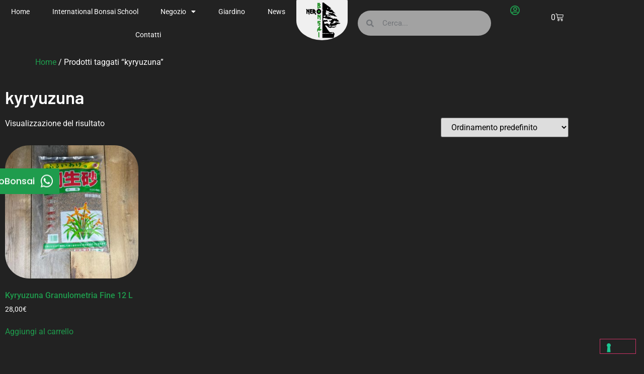

--- FILE ---
content_type: text/html; charset=UTF-8
request_url: https://www.nerobonsai.com/tag-prodotto/kyryuzuna/
body_size: 15698
content:
<!doctype html>
<html lang="it-IT">
<head>
	<meta charset="UTF-8">
	<meta name="viewport" content="width=device-width, initial-scale=1">
	<link rel="profile" href="https://gmpg.org/xfn/11">
				<script type="text/javascript" class="_iub_cs_skip">
				var _iub = _iub || {};
				_iub.csConfiguration = _iub.csConfiguration || {};
				_iub.csConfiguration.siteId = "3004204";
				_iub.csConfiguration.cookiePolicyId = "70863692";
			</script>
			<script class="_iub_cs_skip" src="https://cs.iubenda.com/sync/3004204.js"></script>
			<title>kyryuzuna &#8211; Nero Bonsai</title>
<meta name='robots' content='max-image-preview:large' />
<link rel='dns-prefetch' href='//cdn.iubenda.com' />
<link rel='dns-prefetch' href='//platform.gelproximity.com' />
<link rel="alternate" type="application/rss+xml" title="Nero Bonsai &raquo; Feed" href="https://www.nerobonsai.com/feed/" />
<link rel="alternate" type="application/rss+xml" title="Nero Bonsai &raquo; Feed dei commenti" href="https://www.nerobonsai.com/comments/feed/" />
<link rel="alternate" type="application/rss+xml" title="Feed Nero Bonsai &raquo; kyryuzuna Tag" href="https://www.nerobonsai.com/tag-prodotto/kyryuzuna/feed/" />
<style id='wp-img-auto-sizes-contain-inline-css'>
img:is([sizes=auto i],[sizes^="auto," i]){contain-intrinsic-size:3000px 1500px}
/*# sourceURL=wp-img-auto-sizes-contain-inline-css */
</style>
<style id='wp-emoji-styles-inline-css'>

	img.wp-smiley, img.emoji {
		display: inline !important;
		border: none !important;
		box-shadow: none !important;
		height: 1em !important;
		width: 1em !important;
		margin: 0 0.07em !important;
		vertical-align: -0.1em !important;
		background: none !important;
		padding: 0 !important;
	}
/*# sourceURL=wp-emoji-styles-inline-css */
</style>
<link rel='stylesheet' id='wp-block-library-css' href='https://www.nerobonsai.com/wp-includes/css/dist/block-library/style.min.css?ver=6.9' media='all' />
<style id='global-styles-inline-css'>
:root{--wp--preset--aspect-ratio--square: 1;--wp--preset--aspect-ratio--4-3: 4/3;--wp--preset--aspect-ratio--3-4: 3/4;--wp--preset--aspect-ratio--3-2: 3/2;--wp--preset--aspect-ratio--2-3: 2/3;--wp--preset--aspect-ratio--16-9: 16/9;--wp--preset--aspect-ratio--9-16: 9/16;--wp--preset--color--black: #000000;--wp--preset--color--cyan-bluish-gray: #abb8c3;--wp--preset--color--white: #ffffff;--wp--preset--color--pale-pink: #f78da7;--wp--preset--color--vivid-red: #cf2e2e;--wp--preset--color--luminous-vivid-orange: #ff6900;--wp--preset--color--luminous-vivid-amber: #fcb900;--wp--preset--color--light-green-cyan: #7bdcb5;--wp--preset--color--vivid-green-cyan: #00d084;--wp--preset--color--pale-cyan-blue: #8ed1fc;--wp--preset--color--vivid-cyan-blue: #0693e3;--wp--preset--color--vivid-purple: #9b51e0;--wp--preset--gradient--vivid-cyan-blue-to-vivid-purple: linear-gradient(135deg,rgb(6,147,227) 0%,rgb(155,81,224) 100%);--wp--preset--gradient--light-green-cyan-to-vivid-green-cyan: linear-gradient(135deg,rgb(122,220,180) 0%,rgb(0,208,130) 100%);--wp--preset--gradient--luminous-vivid-amber-to-luminous-vivid-orange: linear-gradient(135deg,rgb(252,185,0) 0%,rgb(255,105,0) 100%);--wp--preset--gradient--luminous-vivid-orange-to-vivid-red: linear-gradient(135deg,rgb(255,105,0) 0%,rgb(207,46,46) 100%);--wp--preset--gradient--very-light-gray-to-cyan-bluish-gray: linear-gradient(135deg,rgb(238,238,238) 0%,rgb(169,184,195) 100%);--wp--preset--gradient--cool-to-warm-spectrum: linear-gradient(135deg,rgb(74,234,220) 0%,rgb(151,120,209) 20%,rgb(207,42,186) 40%,rgb(238,44,130) 60%,rgb(251,105,98) 80%,rgb(254,248,76) 100%);--wp--preset--gradient--blush-light-purple: linear-gradient(135deg,rgb(255,206,236) 0%,rgb(152,150,240) 100%);--wp--preset--gradient--blush-bordeaux: linear-gradient(135deg,rgb(254,205,165) 0%,rgb(254,45,45) 50%,rgb(107,0,62) 100%);--wp--preset--gradient--luminous-dusk: linear-gradient(135deg,rgb(255,203,112) 0%,rgb(199,81,192) 50%,rgb(65,88,208) 100%);--wp--preset--gradient--pale-ocean: linear-gradient(135deg,rgb(255,245,203) 0%,rgb(182,227,212) 50%,rgb(51,167,181) 100%);--wp--preset--gradient--electric-grass: linear-gradient(135deg,rgb(202,248,128) 0%,rgb(113,206,126) 100%);--wp--preset--gradient--midnight: linear-gradient(135deg,rgb(2,3,129) 0%,rgb(40,116,252) 100%);--wp--preset--font-size--small: 13px;--wp--preset--font-size--medium: 20px;--wp--preset--font-size--large: 36px;--wp--preset--font-size--x-large: 42px;--wp--preset--spacing--20: 0.44rem;--wp--preset--spacing--30: 0.67rem;--wp--preset--spacing--40: 1rem;--wp--preset--spacing--50: 1.5rem;--wp--preset--spacing--60: 2.25rem;--wp--preset--spacing--70: 3.38rem;--wp--preset--spacing--80: 5.06rem;--wp--preset--shadow--natural: 6px 6px 9px rgba(0, 0, 0, 0.2);--wp--preset--shadow--deep: 12px 12px 50px rgba(0, 0, 0, 0.4);--wp--preset--shadow--sharp: 6px 6px 0px rgba(0, 0, 0, 0.2);--wp--preset--shadow--outlined: 6px 6px 0px -3px rgb(255, 255, 255), 6px 6px rgb(0, 0, 0);--wp--preset--shadow--crisp: 6px 6px 0px rgb(0, 0, 0);}:root { --wp--style--global--content-size: 800px;--wp--style--global--wide-size: 1200px; }:where(body) { margin: 0; }.wp-site-blocks > .alignleft { float: left; margin-right: 2em; }.wp-site-blocks > .alignright { float: right; margin-left: 2em; }.wp-site-blocks > .aligncenter { justify-content: center; margin-left: auto; margin-right: auto; }:where(.wp-site-blocks) > * { margin-block-start: 24px; margin-block-end: 0; }:where(.wp-site-blocks) > :first-child { margin-block-start: 0; }:where(.wp-site-blocks) > :last-child { margin-block-end: 0; }:root { --wp--style--block-gap: 24px; }:root :where(.is-layout-flow) > :first-child{margin-block-start: 0;}:root :where(.is-layout-flow) > :last-child{margin-block-end: 0;}:root :where(.is-layout-flow) > *{margin-block-start: 24px;margin-block-end: 0;}:root :where(.is-layout-constrained) > :first-child{margin-block-start: 0;}:root :where(.is-layout-constrained) > :last-child{margin-block-end: 0;}:root :where(.is-layout-constrained) > *{margin-block-start: 24px;margin-block-end: 0;}:root :where(.is-layout-flex){gap: 24px;}:root :where(.is-layout-grid){gap: 24px;}.is-layout-flow > .alignleft{float: left;margin-inline-start: 0;margin-inline-end: 2em;}.is-layout-flow > .alignright{float: right;margin-inline-start: 2em;margin-inline-end: 0;}.is-layout-flow > .aligncenter{margin-left: auto !important;margin-right: auto !important;}.is-layout-constrained > .alignleft{float: left;margin-inline-start: 0;margin-inline-end: 2em;}.is-layout-constrained > .alignright{float: right;margin-inline-start: 2em;margin-inline-end: 0;}.is-layout-constrained > .aligncenter{margin-left: auto !important;margin-right: auto !important;}.is-layout-constrained > :where(:not(.alignleft):not(.alignright):not(.alignfull)){max-width: var(--wp--style--global--content-size);margin-left: auto !important;margin-right: auto !important;}.is-layout-constrained > .alignwide{max-width: var(--wp--style--global--wide-size);}body .is-layout-flex{display: flex;}.is-layout-flex{flex-wrap: wrap;align-items: center;}.is-layout-flex > :is(*, div){margin: 0;}body .is-layout-grid{display: grid;}.is-layout-grid > :is(*, div){margin: 0;}body{padding-top: 0px;padding-right: 0px;padding-bottom: 0px;padding-left: 0px;}a:where(:not(.wp-element-button)){text-decoration: underline;}:root :where(.wp-element-button, .wp-block-button__link){background-color: #32373c;border-width: 0;color: #fff;font-family: inherit;font-size: inherit;font-style: inherit;font-weight: inherit;letter-spacing: inherit;line-height: inherit;padding-top: calc(0.667em + 2px);padding-right: calc(1.333em + 2px);padding-bottom: calc(0.667em + 2px);padding-left: calc(1.333em + 2px);text-decoration: none;text-transform: inherit;}.has-black-color{color: var(--wp--preset--color--black) !important;}.has-cyan-bluish-gray-color{color: var(--wp--preset--color--cyan-bluish-gray) !important;}.has-white-color{color: var(--wp--preset--color--white) !important;}.has-pale-pink-color{color: var(--wp--preset--color--pale-pink) !important;}.has-vivid-red-color{color: var(--wp--preset--color--vivid-red) !important;}.has-luminous-vivid-orange-color{color: var(--wp--preset--color--luminous-vivid-orange) !important;}.has-luminous-vivid-amber-color{color: var(--wp--preset--color--luminous-vivid-amber) !important;}.has-light-green-cyan-color{color: var(--wp--preset--color--light-green-cyan) !important;}.has-vivid-green-cyan-color{color: var(--wp--preset--color--vivid-green-cyan) !important;}.has-pale-cyan-blue-color{color: var(--wp--preset--color--pale-cyan-blue) !important;}.has-vivid-cyan-blue-color{color: var(--wp--preset--color--vivid-cyan-blue) !important;}.has-vivid-purple-color{color: var(--wp--preset--color--vivid-purple) !important;}.has-black-background-color{background-color: var(--wp--preset--color--black) !important;}.has-cyan-bluish-gray-background-color{background-color: var(--wp--preset--color--cyan-bluish-gray) !important;}.has-white-background-color{background-color: var(--wp--preset--color--white) !important;}.has-pale-pink-background-color{background-color: var(--wp--preset--color--pale-pink) !important;}.has-vivid-red-background-color{background-color: var(--wp--preset--color--vivid-red) !important;}.has-luminous-vivid-orange-background-color{background-color: var(--wp--preset--color--luminous-vivid-orange) !important;}.has-luminous-vivid-amber-background-color{background-color: var(--wp--preset--color--luminous-vivid-amber) !important;}.has-light-green-cyan-background-color{background-color: var(--wp--preset--color--light-green-cyan) !important;}.has-vivid-green-cyan-background-color{background-color: var(--wp--preset--color--vivid-green-cyan) !important;}.has-pale-cyan-blue-background-color{background-color: var(--wp--preset--color--pale-cyan-blue) !important;}.has-vivid-cyan-blue-background-color{background-color: var(--wp--preset--color--vivid-cyan-blue) !important;}.has-vivid-purple-background-color{background-color: var(--wp--preset--color--vivid-purple) !important;}.has-black-border-color{border-color: var(--wp--preset--color--black) !important;}.has-cyan-bluish-gray-border-color{border-color: var(--wp--preset--color--cyan-bluish-gray) !important;}.has-white-border-color{border-color: var(--wp--preset--color--white) !important;}.has-pale-pink-border-color{border-color: var(--wp--preset--color--pale-pink) !important;}.has-vivid-red-border-color{border-color: var(--wp--preset--color--vivid-red) !important;}.has-luminous-vivid-orange-border-color{border-color: var(--wp--preset--color--luminous-vivid-orange) !important;}.has-luminous-vivid-amber-border-color{border-color: var(--wp--preset--color--luminous-vivid-amber) !important;}.has-light-green-cyan-border-color{border-color: var(--wp--preset--color--light-green-cyan) !important;}.has-vivid-green-cyan-border-color{border-color: var(--wp--preset--color--vivid-green-cyan) !important;}.has-pale-cyan-blue-border-color{border-color: var(--wp--preset--color--pale-cyan-blue) !important;}.has-vivid-cyan-blue-border-color{border-color: var(--wp--preset--color--vivid-cyan-blue) !important;}.has-vivid-purple-border-color{border-color: var(--wp--preset--color--vivid-purple) !important;}.has-vivid-cyan-blue-to-vivid-purple-gradient-background{background: var(--wp--preset--gradient--vivid-cyan-blue-to-vivid-purple) !important;}.has-light-green-cyan-to-vivid-green-cyan-gradient-background{background: var(--wp--preset--gradient--light-green-cyan-to-vivid-green-cyan) !important;}.has-luminous-vivid-amber-to-luminous-vivid-orange-gradient-background{background: var(--wp--preset--gradient--luminous-vivid-amber-to-luminous-vivid-orange) !important;}.has-luminous-vivid-orange-to-vivid-red-gradient-background{background: var(--wp--preset--gradient--luminous-vivid-orange-to-vivid-red) !important;}.has-very-light-gray-to-cyan-bluish-gray-gradient-background{background: var(--wp--preset--gradient--very-light-gray-to-cyan-bluish-gray) !important;}.has-cool-to-warm-spectrum-gradient-background{background: var(--wp--preset--gradient--cool-to-warm-spectrum) !important;}.has-blush-light-purple-gradient-background{background: var(--wp--preset--gradient--blush-light-purple) !important;}.has-blush-bordeaux-gradient-background{background: var(--wp--preset--gradient--blush-bordeaux) !important;}.has-luminous-dusk-gradient-background{background: var(--wp--preset--gradient--luminous-dusk) !important;}.has-pale-ocean-gradient-background{background: var(--wp--preset--gradient--pale-ocean) !important;}.has-electric-grass-gradient-background{background: var(--wp--preset--gradient--electric-grass) !important;}.has-midnight-gradient-background{background: var(--wp--preset--gradient--midnight) !important;}.has-small-font-size{font-size: var(--wp--preset--font-size--small) !important;}.has-medium-font-size{font-size: var(--wp--preset--font-size--medium) !important;}.has-large-font-size{font-size: var(--wp--preset--font-size--large) !important;}.has-x-large-font-size{font-size: var(--wp--preset--font-size--x-large) !important;}
:root :where(.wp-block-pullquote){font-size: 1.5em;line-height: 1.6;}
/*# sourceURL=global-styles-inline-css */
</style>
<link rel='stylesheet' id='contact-form-7-css' href='https://www.nerobonsai.com/wp-content/plugins/contact-form-7/includes/css/styles.css?ver=6.1.4' media='all' />
<link rel='stylesheet' id='woocommerce-layout-css' href='https://www.nerobonsai.com/wp-content/plugins/woocommerce/assets/css/woocommerce-layout.css?ver=10.4.3' media='all' />
<link rel='stylesheet' id='woocommerce-smallscreen-css' href='https://www.nerobonsai.com/wp-content/plugins/woocommerce/assets/css/woocommerce-smallscreen.css?ver=10.4.3' media='only screen and (max-width: 768px)' />
<link rel='stylesheet' id='woocommerce-general-css' href='https://www.nerobonsai.com/wp-content/plugins/woocommerce/assets/css/woocommerce.css?ver=10.4.3' media='all' />
<style id='woocommerce-inline-inline-css'>
.woocommerce form .form-row .required { visibility: visible; }
/*# sourceURL=woocommerce-inline-inline-css */
</style>
<link rel='stylesheet' id='xpay-checkout-css' href='https://www.nerobonsai.com/wp-content/plugins/cartasi-x-pay/assets/css/xpay.css?ver=8.2.0' media='all' />
<link rel='stylesheet' id='yith-wcwtl-style-css' href='https://www.nerobonsai.com/wp-content/plugins/yith-woocommerce-waiting-list/assets/css/ywcwtl.css?ver=2.31.0' media='all' />
<style id='yith-wcwtl-style-inline-css'>

		    #yith-wcwtl-output { background-color: #f9f9f9; padding: 40px 40px 40px 40px; border-radius: 15px;}
		    #yith-wcwtl-output.success, #yith-wcwtl-output.subscribed{ background-color: #f7fae2; color: #149900 }
		    #yith-wcwtl-output .button{background:#a46497;color:#ffffff;}
			#yith-wcwtl-output .button:hover{background:#935386;color:#ffffff;}
			#yith-wcwtl-output .button.button-leave{background:#a46497;color:#ffffff;}
			#yith-wcwtl-output .button.button-leave:hover{background:#935386;color:#ffffff;}
			#yith-wcwtl-output .yith-wcwtl-error{ background-color: #f9f9f9; color: #AF2323 }
			
/*# sourceURL=yith-wcwtl-style-inline-css */
</style>
<link rel='stylesheet' id='hello-elementor-css' href='https://www.nerobonsai.com/wp-content/themes/hello-elementor/assets/css/reset.css?ver=3.4.5' media='all' />
<link rel='stylesheet' id='hello-elementor-theme-style-css' href='https://www.nerobonsai.com/wp-content/themes/hello-elementor/assets/css/theme.css?ver=3.4.5' media='all' />
<link rel='stylesheet' id='hello-elementor-header-footer-css' href='https://www.nerobonsai.com/wp-content/themes/hello-elementor/assets/css/header-footer.css?ver=3.4.5' media='all' />
<link rel='stylesheet' id='chld_thm_cfg_child-css' href='https://www.nerobonsai.com/wp-content/themes/hello-elementor-child/style.css?ver=3.3.0.1742313685' media='all' />
<link rel='stylesheet' id='elementor-frontend-css' href='https://www.nerobonsai.com/wp-content/plugins/elementor/assets/css/frontend.min.css?ver=3.34.1' media='all' />
<link rel='stylesheet' id='widget-nav-menu-css' href='https://www.nerobonsai.com/wp-content/plugins/elementor-pro/assets/css/widget-nav-menu.min.css?ver=3.34.0' media='all' />
<link rel='stylesheet' id='e-motion-fx-css' href='https://www.nerobonsai.com/wp-content/plugins/elementor-pro/assets/css/modules/motion-fx.min.css?ver=3.34.0' media='all' />
<link rel='stylesheet' id='widget-image-css' href='https://www.nerobonsai.com/wp-content/plugins/elementor/assets/css/widget-image.min.css?ver=3.34.1' media='all' />
<link rel='stylesheet' id='widget-search-form-css' href='https://www.nerobonsai.com/wp-content/plugins/elementor-pro/assets/css/widget-search-form.min.css?ver=3.34.0' media='all' />
<link rel='stylesheet' id='elementor-icons-shared-0-css' href='https://www.nerobonsai.com/wp-content/plugins/elementor/assets/lib/font-awesome/css/fontawesome.min.css?ver=5.15.3' media='all' />
<link rel='stylesheet' id='elementor-icons-fa-solid-css' href='https://www.nerobonsai.com/wp-content/plugins/elementor/assets/lib/font-awesome/css/solid.min.css?ver=5.15.3' media='all' />
<link rel='stylesheet' id='widget-icon-list-css' href='https://www.nerobonsai.com/wp-content/plugins/elementor/assets/css/widget-icon-list.min.css?ver=3.34.1' media='all' />
<link rel='stylesheet' id='widget-woocommerce-menu-cart-css' href='https://www.nerobonsai.com/wp-content/plugins/elementor-pro/assets/css/widget-woocommerce-menu-cart.min.css?ver=3.34.0' media='all' />
<link rel='stylesheet' id='e-sticky-css' href='https://www.nerobonsai.com/wp-content/plugins/elementor-pro/assets/css/modules/sticky.min.css?ver=3.34.0' media='all' />
<link rel='stylesheet' id='widget-heading-css' href='https://www.nerobonsai.com/wp-content/plugins/elementor/assets/css/widget-heading.min.css?ver=3.34.1' media='all' />
<link rel='stylesheet' id='widget-social-icons-css' href='https://www.nerobonsai.com/wp-content/plugins/elementor/assets/css/widget-social-icons.min.css?ver=3.34.1' media='all' />
<link rel='stylesheet' id='e-apple-webkit-css' href='https://www.nerobonsai.com/wp-content/plugins/elementor/assets/css/conditionals/apple-webkit.min.css?ver=3.34.1' media='all' />
<link rel='stylesheet' id='swiper-css' href='https://www.nerobonsai.com/wp-content/plugins/elementor/assets/lib/swiper/v8/css/swiper.min.css?ver=8.4.5' media='all' />
<link rel='stylesheet' id='e-swiper-css' href='https://www.nerobonsai.com/wp-content/plugins/elementor/assets/css/conditionals/e-swiper.min.css?ver=3.34.1' media='all' />
<link rel='stylesheet' id='widget-woocommerce-products-css' href='https://www.nerobonsai.com/wp-content/plugins/elementor-pro/assets/css/widget-woocommerce-products.min.css?ver=3.34.0' media='all' />
<link rel='stylesheet' id='widget-woocommerce-products-archive-css' href='https://www.nerobonsai.com/wp-content/plugins/elementor-pro/assets/css/widget-woocommerce-products-archive.min.css?ver=3.34.0' media='all' />
<link rel='stylesheet' id='widget-icon-box-css' href='https://www.nerobonsai.com/wp-content/plugins/elementor/assets/css/widget-icon-box.min.css?ver=3.34.1' media='all' />
<link rel='stylesheet' id='e-animation-fadeIn-css' href='https://www.nerobonsai.com/wp-content/plugins/elementor/assets/lib/animations/styles/fadeIn.min.css?ver=3.34.1' media='all' />
<link rel='stylesheet' id='e-popup-css' href='https://www.nerobonsai.com/wp-content/plugins/elementor-pro/assets/css/conditionals/popup.min.css?ver=3.34.0' media='all' />
<link rel='stylesheet' id='elementor-icons-fa-brands-css' href='https://www.nerobonsai.com/wp-content/plugins/elementor/assets/lib/font-awesome/css/brands.min.css?ver=5.15.3' media='all' />
<link rel='stylesheet' id='elementor-icons-fa-regular-css' href='https://www.nerobonsai.com/wp-content/plugins/elementor/assets/lib/font-awesome/css/regular.min.css?ver=5.15.3' media='all' />
<link rel='stylesheet' id='elementor-icons-css' href='https://www.nerobonsai.com/wp-content/plugins/elementor/assets/lib/eicons/css/elementor-icons.min.css?ver=5.45.0' media='all' />
<link rel='stylesheet' id='widget-contact-buttons-base-css' href='https://www.nerobonsai.com/wp-content/plugins/elementor/assets/css/widget-contact-buttons-base.min.css?ver=3.34.1' media='all' />
<link rel='stylesheet' id='widget-contact-buttons-var-10-css' href='https://www.nerobonsai.com/wp-content/plugins/elementor/assets/css/widget-contact-buttons-var-10.min.css?ver=3.34.1' media='all' />
<link rel='stylesheet' id='elementor-post-3566-css' href='https://www.nerobonsai.com/wp-content/uploads/elementor/css/post-3566.css?ver=1768201284' media='all' />
<link rel='stylesheet' id='elementor-post-3983-css' href='https://www.nerobonsai.com/wp-content/uploads/elementor/css/post-3983.css?ver=1768201285' media='all' />
<link rel='stylesheet' id='elementor-post-4051-css' href='https://www.nerobonsai.com/wp-content/uploads/elementor/css/post-4051.css?ver=1768201285' media='all' />
<link rel='stylesheet' id='elementor-post-3957-css' href='https://www.nerobonsai.com/wp-content/uploads/elementor/css/post-3957.css?ver=1768201285' media='all' />
<link rel='stylesheet' id='elementor-post-6045-css' href='https://www.nerobonsai.com/wp-content/uploads/elementor/css/post-6045.css?ver=1768201285' media='all' />
<link rel='stylesheet' id='elementor-post-5350-css' href='https://www.nerobonsai.com/wp-content/uploads/elementor/css/post-5350.css?ver=1768201285' media='all' />
<link rel='stylesheet' id='e-woocommerce-notices-css' href='https://www.nerobonsai.com/wp-content/plugins/elementor-pro/assets/css/woocommerce-notices.min.css?ver=3.34.0' media='all' />
<link rel='stylesheet' id='elementor-gf-local-barlow-css' href='https://www.nerobonsai.com/wp-content/uploads/elementor/google-fonts/css/barlow.css?ver=1742312794' media='all' />
<link rel='stylesheet' id='elementor-gf-local-robotoslab-css' href='https://www.nerobonsai.com/wp-content/uploads/elementor/google-fonts/css/robotoslab.css?ver=1742312799' media='all' />
<link rel='stylesheet' id='elementor-gf-local-roboto-css' href='https://www.nerobonsai.com/wp-content/uploads/elementor/google-fonts/css/roboto.css?ver=1742312810' media='all' />
<link rel='stylesheet' id='elementor-gf-local-poppins-css' href='https://www.nerobonsai.com/wp-content/uploads/elementor/google-fonts/css/poppins.css?ver=1742312813' media='all' />

<script  type="text/javascript" class=" _iub_cs_skip" id="iubenda-head-inline-scripts-0">
var _iub = _iub || [];
            _iub.csConfiguration ={"floatingPreferencesButtonDisplay":"bottom-right","lang":"it","siteId":"3004204","cookiePolicyId":"70863692","whitelabel":false,"invalidateConsentWithoutLog":true,"banner":{"closeButtonDisplay":false,"listPurposes":true,"explicitWithdrawal":true,"rejectButtonDisplay":true,"acceptButtonDisplay":true,"customizeButtonDisplay":true,"closeButtonRejects":true,"position":"float-top-center","style":"dark"},"perPurposeConsent":true,"enableTcf":true,"tcfPurposes":{"1":true,"2":"consent_only","3":"consent_only","4":"consent_only","5":"consent_only","6":"consent_only","7":"consent_only","8":"consent_only","9":"consent_only","10":"consent_only"}}; 
//# sourceURL=iubenda-head-inline-scripts-0
</script>
<script  type="text/javascript" src="//cdn.iubenda.com/cs/tcf/stub-v2.js" class=" _iub_cs_skip" src="//cdn.iubenda.com/cs/tcf/stub-v2.js?ver=3.12.5" id="iubenda-head-scripts-0-js"></script>
<script  type="text/javascript" src="//cdn.iubenda.com/cs/tcf/safe-tcf-v2.js" class=" _iub_cs_skip" src="//cdn.iubenda.com/cs/tcf/safe-tcf-v2.js?ver=3.12.5" id="iubenda-head-scripts-1-js"></script>
<script  type="text/javascript" src="//cdn.iubenda.com/cs/iubenda_cs.js" charset="UTF-8" async class=" _iub_cs_skip" src="//cdn.iubenda.com/cs/iubenda_cs.js?ver=3.12.5" id="iubenda-head-scripts-2-js"></script>
<script src="https://platform.gelproximity.com/sdk/latest.js?ver=442099916" id="mbe_eship-gel-proxmity-map-js-js"></script>
<script id="mbe_eship-gel-proxmity-map-initialization-js-before">
const mbe_gel_proxmity_data = {"urlEndUser":"https:\/\/platform.gelproximity.com\/gel-enduser-client\/","merchantCode":"MER_002423","apiKey":"473a4479-12ab-40fa-869e-46271b7fdf48","locale":"it_IT","debug":false}
//# sourceURL=mbe_eship-gel-proxmity-map-initialization-js-before
</script>
<script src="https://www.nerobonsai.com/wp-content/plugins/mail-boxes-etc/lib/js/gel-proximity-map-initilization.js?ver=1585641118" id="mbe_eship-gel-proxmity-map-initialization-js"></script>
<script src="https://www.nerobonsai.com/wp-includes/js/jquery/jquery.min.js?ver=3.7.1" id="jquery-core-js"></script>
<script src="https://www.nerobonsai.com/wp-includes/js/jquery/jquery-migrate.min.js?ver=3.4.1" id="jquery-migrate-js"></script>
<script src="https://www.nerobonsai.com/wp-content/plugins/woocommerce/assets/js/jquery-blockui/jquery.blockUI.min.js?ver=2.7.0-wc.10.4.3" id="wc-jquery-blockui-js" defer data-wp-strategy="defer"></script>
<script id="wc-add-to-cart-js-extra">
var wc_add_to_cart_params = {"ajax_url":"/wp-admin/admin-ajax.php","wc_ajax_url":"/?wc-ajax=%%endpoint%%","i18n_view_cart":"Visualizza carrello","cart_url":"https://www.nerobonsai.com/carrello/","is_cart":"","cart_redirect_after_add":"no"};
//# sourceURL=wc-add-to-cart-js-extra
</script>
<script src="https://www.nerobonsai.com/wp-content/plugins/woocommerce/assets/js/frontend/add-to-cart.min.js?ver=10.4.3" id="wc-add-to-cart-js" defer data-wp-strategy="defer"></script>
<script src="https://www.nerobonsai.com/wp-content/plugins/woocommerce/assets/js/js-cookie/js.cookie.min.js?ver=2.1.4-wc.10.4.3" id="wc-js-cookie-js" defer data-wp-strategy="defer"></script>
<script id="woocommerce-js-extra">
var woocommerce_params = {"ajax_url":"/wp-admin/admin-ajax.php","wc_ajax_url":"/?wc-ajax=%%endpoint%%","i18n_password_show":"Mostra password","i18n_password_hide":"Nascondi password"};
//# sourceURL=woocommerce-js-extra
</script>
<script src="https://www.nerobonsai.com/wp-content/plugins/woocommerce/assets/js/frontend/woocommerce.min.js?ver=10.4.3" id="woocommerce-js" defer data-wp-strategy="defer"></script>
<script src="https://www.nerobonsai.com/wp-content/plugins/cartasi-x-pay/assets/js/xpay.js?ver=8.2.0" id="xpay-checkout-js"></script>
<link rel="https://api.w.org/" href="https://www.nerobonsai.com/wp-json/" /><link rel="alternate" title="JSON" type="application/json" href="https://www.nerobonsai.com/wp-json/wp/v2/product_tag/1099" /><link rel="EditURI" type="application/rsd+xml" title="RSD" href="https://www.nerobonsai.com/xmlrpc.php?rsd" />
<meta name="generator" content="WordPress 6.9" />
<meta name="generator" content="WooCommerce 10.4.3" />
<script src="https://www.nerobonsai.com/wp-content/plugins/cartasi-x-pay/assets/js/pagodil-sticker.min.js?v=8.2.0"></script><style>.pagodil-sticker-container { display: inline-block; margin-bottom: 60px; } </style>	<noscript><style>.woocommerce-product-gallery{ opacity: 1 !important; }</style></noscript>
	<meta name="generator" content="Elementor 3.34.1; features: additional_custom_breakpoints; settings: css_print_method-external, google_font-enabled, font_display-auto">
			<style>
				.e-con.e-parent:nth-of-type(n+4):not(.e-lazyloaded):not(.e-no-lazyload),
				.e-con.e-parent:nth-of-type(n+4):not(.e-lazyloaded):not(.e-no-lazyload) * {
					background-image: none !important;
				}
				@media screen and (max-height: 1024px) {
					.e-con.e-parent:nth-of-type(n+3):not(.e-lazyloaded):not(.e-no-lazyload),
					.e-con.e-parent:nth-of-type(n+3):not(.e-lazyloaded):not(.e-no-lazyload) * {
						background-image: none !important;
					}
				}
				@media screen and (max-height: 640px) {
					.e-con.e-parent:nth-of-type(n+2):not(.e-lazyloaded):not(.e-no-lazyload),
					.e-con.e-parent:nth-of-type(n+2):not(.e-lazyloaded):not(.e-no-lazyload) * {
						background-image: none !important;
					}
				}
			</style>
			<link rel="icon" href="https://www.nerobonsai.com/wp-content/uploads/2023/01/cropped-Nuovo-Logo-Nero-Bonsai-32x32.png" sizes="32x32" />
<link rel="icon" href="https://www.nerobonsai.com/wp-content/uploads/2023/01/cropped-Nuovo-Logo-Nero-Bonsai-192x192.png" sizes="192x192" />
<link rel="apple-touch-icon" href="https://www.nerobonsai.com/wp-content/uploads/2023/01/cropped-Nuovo-Logo-Nero-Bonsai-180x180.png" />
<meta name="msapplication-TileImage" content="https://www.nerobonsai.com/wp-content/uploads/2023/01/cropped-Nuovo-Logo-Nero-Bonsai-270x270.png" />
</head>
<body class="archive tax-product_tag term-kyryuzuna term-1099 wp-custom-logo wp-embed-responsive wp-theme-hello-elementor wp-child-theme-hello-elementor-child theme-hello-elementor woocommerce woocommerce-page woocommerce-no-js hello-elementor-default e-wc-message-notice e-wc-info-notice elementor-page-3957 elementor-default elementor-template-full-width elementor-kit-3566">

<noscript><p><a target="_blank" href="https://www.iubenda.com/privacy-policy/70863692/cookie-policy">Cookie policy</a></p></noscript>
<a class="skip-link screen-reader-text" href="#content">Vai al contenuto</a>

		<header data-elementor-type="header" data-elementor-id="3983" class="elementor elementor-3983 elementor-location-header" data-elementor-post-type="elementor_library">
			<div class="elementor-element elementor-element-6b29ef4 e-flex e-con-boxed e-con e-parent" data-id="6b29ef4" data-element_type="container" data-settings="{&quot;background_background&quot;:&quot;classic&quot;,&quot;sticky&quot;:&quot;top&quot;,&quot;sticky_on&quot;:[&quot;desktop&quot;,&quot;tablet&quot;,&quot;mobile&quot;],&quot;sticky_offset&quot;:0,&quot;sticky_effects_offset&quot;:0,&quot;sticky_anchor_link_offset&quot;:0}">
					<div class="e-con-inner">
		<div class="elementor-element elementor-element-60be091 e-con-full e-flex e-con e-child" data-id="60be091" data-element_type="container">
				<div class="elementor-element elementor-element-cb87518 elementor-nav-menu__align-justify elementor-nav-menu--dropdown-tablet elementor-nav-menu__text-align-aside elementor-nav-menu--toggle elementor-nav-menu--burger elementor-widget elementor-widget-nav-menu" data-id="cb87518" data-element_type="widget" data-settings="{&quot;layout&quot;:&quot;horizontal&quot;,&quot;submenu_icon&quot;:{&quot;value&quot;:&quot;&lt;i class=\&quot;fas fa-caret-down\&quot; aria-hidden=\&quot;true\&quot;&gt;&lt;\/i&gt;&quot;,&quot;library&quot;:&quot;fa-solid&quot;},&quot;toggle&quot;:&quot;burger&quot;}" data-widget_type="nav-menu.default">
				<div class="elementor-widget-container">
								<nav aria-label="Menu" class="elementor-nav-menu--main elementor-nav-menu__container elementor-nav-menu--layout-horizontal e--pointer-underline e--animation-fade">
				<ul id="menu-1-cb87518" class="elementor-nav-menu"><li class="menu-item menu-item-type-post_type menu-item-object-page menu-item-home menu-item-4316"><a href="https://www.nerobonsai.com/" class="elementor-item">Home</a></li>
<li class="menu-item menu-item-type-post_type menu-item-object-page menu-item-2957"><a href="https://www.nerobonsai.com/international-bonsai-school/" title="Corsi sui Bonsai a Brescia" class="elementor-item">International Bonsai School</a></li>
<li class="menu-item menu-item-type-post_type menu-item-object-page menu-item-has-children menu-item-2954"><a href="https://www.nerobonsai.com/negozio/" title="Coltivare un bonsai a Brescia" class="elementor-item">Negozio</a>
<ul class="sub-menu elementor-nav-menu--dropdown">
	<li class="menu-item menu-item-type-taxonomy menu-item-object-product_cat menu-item-4533"><a href="https://www.nerobonsai.com/prodotti/accessori/" class="elementor-sub-item">Accessori</a></li>
	<li class="menu-item menu-item-type-taxonomy menu-item-object-product_cat menu-item-has-children menu-item-4302"><a href="https://www.nerobonsai.com/prodotti/attrezzi/" title="Attrezzatura per bonsai a Brescia" class="elementor-sub-item">Attrezzi</a>
	<ul class="sub-menu elementor-nav-menu--dropdown">
		<li class="menu-item menu-item-type-taxonomy menu-item-object-product_cat menu-item-4298"><a href="https://www.nerobonsai.com/prodotti/attrezzi/annaffiare/" title="Annaffiatoio per bonsai" class="elementor-sub-item">Per Annaffiare</a></li>
		<li class="menu-item menu-item-type-taxonomy menu-item-object-product_cat menu-item-4299"><a href="https://www.nerobonsai.com/prodotti/attrezzi/avvolgere/" title="Creare la forma del bonsai" class="elementor-sub-item">Per Avvolgere</a></li>
		<li class="menu-item menu-item-type-taxonomy menu-item-object-product_cat menu-item-4300"><a href="https://www.nerobonsai.com/prodotti/attrezzi/lavorazioni/" title="Attrezzi per la lavorazione del Bonsai" class="elementor-sub-item">Per Lavorazioni</a></li>
		<li class="menu-item menu-item-type-taxonomy menu-item-object-product_cat menu-item-4172"><a href="https://www.nerobonsai.com/prodotti/attrezzi/legna-secca/" title="Attrezzi per la lavorazione della legna secca" class="elementor-sub-item">Per Legna Secca</a></li>
		<li class="menu-item menu-item-type-taxonomy menu-item-object-product_cat menu-item-4301"><a href="https://www.nerobonsai.com/prodotti/attrezzi/rinvasi/" title="Accessori per il rinvaso del Bonsai a Brescia" class="elementor-sub-item">Per Rinvasi</a></li>
	</ul>
</li>
	<li class="menu-item menu-item-type-taxonomy menu-item-object-product_cat menu-item-4303"><a href="https://www.nerobonsai.com/prodotti/bonsai/" title="Vendita Online di Bonsai a Brescia" class="elementor-sub-item">Bonsai</a></li>
	<li class="menu-item menu-item-type-taxonomy menu-item-object-product_cat menu-item-has-children menu-item-4308"><a href="https://www.nerobonsai.com/prodotti/terre-concimi-cura/" title="Terre e Concimi per il Bonsai" class="elementor-sub-item">Terre, Concimi, Cura</a>
	<ul class="sub-menu elementor-nav-menu--dropdown">
		<li class="menu-item menu-item-type-taxonomy menu-item-object-product_cat menu-item-4311"><a href="https://www.nerobonsai.com/prodotti/terre-concimi-cura/substrati/" title="Substrati per la cura del Bonsai" class="elementor-sub-item">Substrati</a></li>
		<li class="menu-item menu-item-type-taxonomy menu-item-object-product_cat menu-item-4309"><a href="https://www.nerobonsai.com/prodotti/terre-concimi-cura/concimi/" title="Concimi per Bonsai a Brescia" class="elementor-sub-item">Concimi</a></li>
		<li class="menu-item menu-item-type-taxonomy menu-item-object-product_cat menu-item-4310"><a href="https://www.nerobonsai.com/prodotti/terre-concimi-cura/cura/" title="La cura del Bonsai" class="elementor-sub-item">Cura</a></li>
	</ul>
</li>
	<li class="menu-item menu-item-type-taxonomy menu-item-object-product_cat menu-item-4304"><a href="https://www.nerobonsai.com/prodotti/corsi/" title="Lezioni e Workshop per la coltivazione del Bonsai a Brescia" class="elementor-sub-item">Corsi</a></li>
	<li class="menu-item menu-item-type-taxonomy menu-item-object-product_cat menu-item-has-children menu-item-4305"><a href="https://www.nerobonsai.com/prodotti/editoria/" title="La Libreria del coltivatore di Bonsai" class="elementor-sub-item">Editoria</a>
	<ul class="sub-menu elementor-nav-menu--dropdown">
		<li class="menu-item menu-item-type-taxonomy menu-item-object-product_cat menu-item-4306"><a href="https://www.nerobonsai.com/prodotti/editoria/libri/" title="Libri sui Bonsai" class="elementor-sub-item">Libri</a></li>
		<li class="menu-item menu-item-type-taxonomy menu-item-object-product_cat menu-item-4307"><a href="https://www.nerobonsai.com/prodotti/editoria/rivista-bonsainews/" title="Rivista Bonsai&#038;News" class="elementor-sub-item">Rivista Bonsai&amp;News</a></li>
	</ul>
</li>
	<li class="menu-item menu-item-type-taxonomy menu-item-object-product_cat menu-item-has-children menu-item-4312"><a href="https://www.nerobonsai.com/prodotti/vasi/" title="Vasi per Bonsai a Brescia" class="elementor-sub-item">Vasi</a>
	<ul class="sub-menu elementor-nav-menu--dropdown">
		<li class="menu-item menu-item-type-taxonomy menu-item-object-product_cat menu-item-4624"><a href="https://www.nerobonsai.com/prodotti/vasi/usato/" class="elementor-sub-item">Usato</a></li>
		<li class="menu-item menu-item-type-taxonomy menu-item-object-product_cat menu-item-4313"><a href="https://www.nerobonsai.com/prodotti/vasi/vasi-vasi/" title="I vasi adatti al Bonsai a Brescia" class="elementor-sub-item">Vasi</a></li>
		<li class="menu-item menu-item-type-taxonomy menu-item-object-product_cat menu-item-4314"><a href="https://www.nerobonsai.com/prodotti/vasi/vasi-cinesi/" title="Vasi Cinesi per Bonsai" class="elementor-sub-item">Vasi Cinesi</a></li>
		<li class="menu-item menu-item-type-taxonomy menu-item-object-product_cat menu-item-4315"><a href="https://www.nerobonsai.com/prodotti/vasi/vasi-yixing/" title="Vasi Yixing per Bonsai" class="elementor-sub-item">Vasi Yixing</a></li>
	</ul>
</li>
	<li class="menu-item menu-item-type-taxonomy menu-item-object-product_cat menu-item-has-children menu-item-5118"><a href="https://www.nerobonsai.com/prodotti/vasi-da-autore/" class="elementor-sub-item">Vasi D&#8217;Autore</a>
	<ul class="sub-menu elementor-nav-menu--dropdown">
		<li class="menu-item menu-item-type-taxonomy menu-item-object-product_cat menu-item-5268"><a href="https://www.nerobonsai.com/prodotti/vasi-da-autore/vasart/" class="elementor-sub-item">Vasart</a></li>
	</ul>
</li>
</ul>
</li>
<li class="menu-item menu-item-type-post_type menu-item-object-page menu-item-2956"><a href="https://www.nerobonsai.com/giardino-2/" class="elementor-item">Giardino</a></li>
<li class="menu-item menu-item-type-taxonomy menu-item-object-category menu-item-3030"><a href="https://www.nerobonsai.com/category/news/" class="elementor-item">News</a></li>
<li class="menu-item menu-item-type-post_type menu-item-object-page menu-item-3432"><a href="https://www.nerobonsai.com/contattaci/" class="elementor-item">Contatti</a></li>
</ul>			</nav>
					<div class="elementor-menu-toggle" role="button" tabindex="0" aria-label="Menu di commutazione" aria-expanded="false">
			<i aria-hidden="true" role="presentation" class="elementor-menu-toggle__icon--open eicon-menu-bar"></i><i aria-hidden="true" role="presentation" class="elementor-menu-toggle__icon--close eicon-close"></i>		</div>
					<nav class="elementor-nav-menu--dropdown elementor-nav-menu__container" aria-hidden="true">
				<ul id="menu-2-cb87518" class="elementor-nav-menu"><li class="menu-item menu-item-type-post_type menu-item-object-page menu-item-home menu-item-4316"><a href="https://www.nerobonsai.com/" class="elementor-item" tabindex="-1">Home</a></li>
<li class="menu-item menu-item-type-post_type menu-item-object-page menu-item-2957"><a href="https://www.nerobonsai.com/international-bonsai-school/" title="Corsi sui Bonsai a Brescia" class="elementor-item" tabindex="-1">International Bonsai School</a></li>
<li class="menu-item menu-item-type-post_type menu-item-object-page menu-item-has-children menu-item-2954"><a href="https://www.nerobonsai.com/negozio/" title="Coltivare un bonsai a Brescia" class="elementor-item" tabindex="-1">Negozio</a>
<ul class="sub-menu elementor-nav-menu--dropdown">
	<li class="menu-item menu-item-type-taxonomy menu-item-object-product_cat menu-item-4533"><a href="https://www.nerobonsai.com/prodotti/accessori/" class="elementor-sub-item" tabindex="-1">Accessori</a></li>
	<li class="menu-item menu-item-type-taxonomy menu-item-object-product_cat menu-item-has-children menu-item-4302"><a href="https://www.nerobonsai.com/prodotti/attrezzi/" title="Attrezzatura per bonsai a Brescia" class="elementor-sub-item" tabindex="-1">Attrezzi</a>
	<ul class="sub-menu elementor-nav-menu--dropdown">
		<li class="menu-item menu-item-type-taxonomy menu-item-object-product_cat menu-item-4298"><a href="https://www.nerobonsai.com/prodotti/attrezzi/annaffiare/" title="Annaffiatoio per bonsai" class="elementor-sub-item" tabindex="-1">Per Annaffiare</a></li>
		<li class="menu-item menu-item-type-taxonomy menu-item-object-product_cat menu-item-4299"><a href="https://www.nerobonsai.com/prodotti/attrezzi/avvolgere/" title="Creare la forma del bonsai" class="elementor-sub-item" tabindex="-1">Per Avvolgere</a></li>
		<li class="menu-item menu-item-type-taxonomy menu-item-object-product_cat menu-item-4300"><a href="https://www.nerobonsai.com/prodotti/attrezzi/lavorazioni/" title="Attrezzi per la lavorazione del Bonsai" class="elementor-sub-item" tabindex="-1">Per Lavorazioni</a></li>
		<li class="menu-item menu-item-type-taxonomy menu-item-object-product_cat menu-item-4172"><a href="https://www.nerobonsai.com/prodotti/attrezzi/legna-secca/" title="Attrezzi per la lavorazione della legna secca" class="elementor-sub-item" tabindex="-1">Per Legna Secca</a></li>
		<li class="menu-item menu-item-type-taxonomy menu-item-object-product_cat menu-item-4301"><a href="https://www.nerobonsai.com/prodotti/attrezzi/rinvasi/" title="Accessori per il rinvaso del Bonsai a Brescia" class="elementor-sub-item" tabindex="-1">Per Rinvasi</a></li>
	</ul>
</li>
	<li class="menu-item menu-item-type-taxonomy menu-item-object-product_cat menu-item-4303"><a href="https://www.nerobonsai.com/prodotti/bonsai/" title="Vendita Online di Bonsai a Brescia" class="elementor-sub-item" tabindex="-1">Bonsai</a></li>
	<li class="menu-item menu-item-type-taxonomy menu-item-object-product_cat menu-item-has-children menu-item-4308"><a href="https://www.nerobonsai.com/prodotti/terre-concimi-cura/" title="Terre e Concimi per il Bonsai" class="elementor-sub-item" tabindex="-1">Terre, Concimi, Cura</a>
	<ul class="sub-menu elementor-nav-menu--dropdown">
		<li class="menu-item menu-item-type-taxonomy menu-item-object-product_cat menu-item-4311"><a href="https://www.nerobonsai.com/prodotti/terre-concimi-cura/substrati/" title="Substrati per la cura del Bonsai" class="elementor-sub-item" tabindex="-1">Substrati</a></li>
		<li class="menu-item menu-item-type-taxonomy menu-item-object-product_cat menu-item-4309"><a href="https://www.nerobonsai.com/prodotti/terre-concimi-cura/concimi/" title="Concimi per Bonsai a Brescia" class="elementor-sub-item" tabindex="-1">Concimi</a></li>
		<li class="menu-item menu-item-type-taxonomy menu-item-object-product_cat menu-item-4310"><a href="https://www.nerobonsai.com/prodotti/terre-concimi-cura/cura/" title="La cura del Bonsai" class="elementor-sub-item" tabindex="-1">Cura</a></li>
	</ul>
</li>
	<li class="menu-item menu-item-type-taxonomy menu-item-object-product_cat menu-item-4304"><a href="https://www.nerobonsai.com/prodotti/corsi/" title="Lezioni e Workshop per la coltivazione del Bonsai a Brescia" class="elementor-sub-item" tabindex="-1">Corsi</a></li>
	<li class="menu-item menu-item-type-taxonomy menu-item-object-product_cat menu-item-has-children menu-item-4305"><a href="https://www.nerobonsai.com/prodotti/editoria/" title="La Libreria del coltivatore di Bonsai" class="elementor-sub-item" tabindex="-1">Editoria</a>
	<ul class="sub-menu elementor-nav-menu--dropdown">
		<li class="menu-item menu-item-type-taxonomy menu-item-object-product_cat menu-item-4306"><a href="https://www.nerobonsai.com/prodotti/editoria/libri/" title="Libri sui Bonsai" class="elementor-sub-item" tabindex="-1">Libri</a></li>
		<li class="menu-item menu-item-type-taxonomy menu-item-object-product_cat menu-item-4307"><a href="https://www.nerobonsai.com/prodotti/editoria/rivista-bonsainews/" title="Rivista Bonsai&#038;News" class="elementor-sub-item" tabindex="-1">Rivista Bonsai&amp;News</a></li>
	</ul>
</li>
	<li class="menu-item menu-item-type-taxonomy menu-item-object-product_cat menu-item-has-children menu-item-4312"><a href="https://www.nerobonsai.com/prodotti/vasi/" title="Vasi per Bonsai a Brescia" class="elementor-sub-item" tabindex="-1">Vasi</a>
	<ul class="sub-menu elementor-nav-menu--dropdown">
		<li class="menu-item menu-item-type-taxonomy menu-item-object-product_cat menu-item-4624"><a href="https://www.nerobonsai.com/prodotti/vasi/usato/" class="elementor-sub-item" tabindex="-1">Usato</a></li>
		<li class="menu-item menu-item-type-taxonomy menu-item-object-product_cat menu-item-4313"><a href="https://www.nerobonsai.com/prodotti/vasi/vasi-vasi/" title="I vasi adatti al Bonsai a Brescia" class="elementor-sub-item" tabindex="-1">Vasi</a></li>
		<li class="menu-item menu-item-type-taxonomy menu-item-object-product_cat menu-item-4314"><a href="https://www.nerobonsai.com/prodotti/vasi/vasi-cinesi/" title="Vasi Cinesi per Bonsai" class="elementor-sub-item" tabindex="-1">Vasi Cinesi</a></li>
		<li class="menu-item menu-item-type-taxonomy menu-item-object-product_cat menu-item-4315"><a href="https://www.nerobonsai.com/prodotti/vasi/vasi-yixing/" title="Vasi Yixing per Bonsai" class="elementor-sub-item" tabindex="-1">Vasi Yixing</a></li>
	</ul>
</li>
	<li class="menu-item menu-item-type-taxonomy menu-item-object-product_cat menu-item-has-children menu-item-5118"><a href="https://www.nerobonsai.com/prodotti/vasi-da-autore/" class="elementor-sub-item" tabindex="-1">Vasi D&#8217;Autore</a>
	<ul class="sub-menu elementor-nav-menu--dropdown">
		<li class="menu-item menu-item-type-taxonomy menu-item-object-product_cat menu-item-5268"><a href="https://www.nerobonsai.com/prodotti/vasi-da-autore/vasart/" class="elementor-sub-item" tabindex="-1">Vasart</a></li>
	</ul>
</li>
</ul>
</li>
<li class="menu-item menu-item-type-post_type menu-item-object-page menu-item-2956"><a href="https://www.nerobonsai.com/giardino-2/" class="elementor-item" tabindex="-1">Giardino</a></li>
<li class="menu-item menu-item-type-taxonomy menu-item-object-category menu-item-3030"><a href="https://www.nerobonsai.com/category/news/" class="elementor-item" tabindex="-1">News</a></li>
<li class="menu-item menu-item-type-post_type menu-item-object-page menu-item-3432"><a href="https://www.nerobonsai.com/contattaci/" class="elementor-item" tabindex="-1">Contatti</a></li>
</ul>			</nav>
						</div>
				</div>
				</div>
		<div class="elementor-element elementor-element-6230f59 e-con-full e-flex e-con e-child" data-id="6230f59" data-element_type="container">
				<div class="elementor-element elementor-element-e5ff109 header__logo elementor-widget elementor-widget-theme-site-logo elementor-widget-image" data-id="e5ff109" data-element_type="widget" data-settings="{&quot;motion_fx_motion_fx_scrolling&quot;:&quot;yes&quot;,&quot;motion_fx_devices&quot;:[&quot;desktop&quot;,&quot;tablet&quot;,&quot;mobile&quot;]}" data-widget_type="theme-site-logo.default">
				<div class="elementor-widget-container">
											<a href="https://www.nerobonsai.com">
			<img fetchpriority="high" width="512" height="512" src="https://www.nerobonsai.com/wp-content/uploads/2023/01/cropped-Nuovo-Logo-Nero-Bonsai.png" class="attachment-full size-full wp-image-997" alt="" srcset="https://www.nerobonsai.com/wp-content/uploads/2023/01/cropped-Nuovo-Logo-Nero-Bonsai.png 512w, https://www.nerobonsai.com/wp-content/uploads/2023/01/cropped-Nuovo-Logo-Nero-Bonsai-300x300.png 300w, https://www.nerobonsai.com/wp-content/uploads/2023/01/cropped-Nuovo-Logo-Nero-Bonsai-150x150.png 150w, https://www.nerobonsai.com/wp-content/uploads/2023/01/cropped-Nuovo-Logo-Nero-Bonsai-200x200.png 200w, https://www.nerobonsai.com/wp-content/uploads/2023/01/cropped-Nuovo-Logo-Nero-Bonsai-100x100.png 100w, https://www.nerobonsai.com/wp-content/uploads/2023/01/cropped-Nuovo-Logo-Nero-Bonsai-270x270.png 270w, https://www.nerobonsai.com/wp-content/uploads/2023/01/cropped-Nuovo-Logo-Nero-Bonsai-192x192.png 192w, https://www.nerobonsai.com/wp-content/uploads/2023/01/cropped-Nuovo-Logo-Nero-Bonsai-180x180.png 180w, https://www.nerobonsai.com/wp-content/uploads/2023/01/cropped-Nuovo-Logo-Nero-Bonsai-32x32.png 32w" sizes="(max-width: 512px) 100vw, 512px" />				</a>
											</div>
				</div>
				</div>
		<div class="elementor-element elementor-element-12f8a92 e-con-full e-flex e-con e-child" data-id="12f8a92" data-element_type="container">
		<div class="elementor-element elementor-element-10a775c e-con-full e-flex e-con e-child" data-id="10a775c" data-element_type="container">
		<div class="elementor-element elementor-element-668638c e-con-full e-flex e-con e-child" data-id="668638c" data-element_type="container">
				<div class="elementor-element elementor-element-7e96e01 elementor-search-form--skin-minimal elementor-widget elementor-widget-search-form" data-id="7e96e01" data-element_type="widget" data-settings="{&quot;skin&quot;:&quot;minimal&quot;}" data-widget_type="search-form.default">
				<div class="elementor-widget-container">
							<search role="search">
			<form class="elementor-search-form" action="https://www.nerobonsai.com" method="get">
												<div class="elementor-search-form__container">
					<label class="elementor-screen-only" for="elementor-search-form-7e96e01">Cerca</label>

											<div class="elementor-search-form__icon">
							<i aria-hidden="true" class="fas fa-search"></i>							<span class="elementor-screen-only">Cerca</span>
						</div>
					
					<input id="elementor-search-form-7e96e01" placeholder="Cerca..." class="elementor-search-form__input" type="search" name="s" value="">
					
					
									</div>
			</form>
		</search>
						</div>
				</div>
				</div>
		<div class="elementor-element elementor-element-1006c81 e-con-full e-flex e-con e-child" data-id="1006c81" data-element_type="container">
				<div class="elementor-element elementor-element-80485fd elementor-align-center elementor-icon-list--layout-traditional elementor-list-item-link-full_width elementor-widget elementor-widget-icon-list" data-id="80485fd" data-element_type="widget" data-widget_type="icon-list.default">
				<div class="elementor-widget-container">
							<ul class="elementor-icon-list-items">
							<li class="elementor-icon-list-item">
											<a href="https://www.nerobonsai.com/my-account/">

												<span class="elementor-icon-list-icon">
							<i aria-hidden="true" class="far fa-user-circle"></i>						</span>
										<span class="elementor-icon-list-text"></span>
											</a>
									</li>
						</ul>
						</div>
				</div>
				</div>
		<div class="elementor-element elementor-element-fda6331 e-con-full e-flex e-con e-child" data-id="fda6331" data-element_type="container">
				<div class="elementor-element elementor-element-157bd83 elementor-menu-cart--items-indicator-plain toggle-icon--cart-medium elementor-menu-cart--cart-type-side-cart elementor-menu-cart--show-remove-button-yes elementor-widget elementor-widget-woocommerce-menu-cart" data-id="157bd83" data-element_type="widget" data-settings="{&quot;cart_type&quot;:&quot;side-cart&quot;,&quot;open_cart&quot;:&quot;click&quot;,&quot;automatically_open_cart&quot;:&quot;no&quot;}" data-widget_type="woocommerce-menu-cart.default">
				<div class="elementor-widget-container">
							<div class="elementor-menu-cart__wrapper">
							<div class="elementor-menu-cart__toggle_wrapper">
					<div class="elementor-menu-cart__container elementor-lightbox" aria-hidden="true">
						<div class="elementor-menu-cart__main" aria-hidden="true">
									<div class="elementor-menu-cart__close-button">
					</div>
									<div class="widget_shopping_cart_content">
															</div>
						</div>
					</div>
							<div class="elementor-menu-cart__toggle elementor-button-wrapper">
			<a id="elementor-menu-cart__toggle_button" href="#" class="elementor-menu-cart__toggle_button elementor-button elementor-size-sm" aria-expanded="false">
				<span class="elementor-button-text"><span class="woocommerce-Price-amount amount"><bdi>0,00<span class="woocommerce-Price-currencySymbol">&euro;</span></bdi></span></span>
				<span class="elementor-button-icon">
					<span class="elementor-button-icon-qty" data-counter="0">0</span>
					<i class="eicon-cart-medium"></i>					<span class="elementor-screen-only">Carrello</span>
				</span>
			</a>
		</div>
						</div>
					</div> <!-- close elementor-menu-cart__wrapper -->
						</div>
				</div>
				</div>
				</div>
				</div>
					</div>
				</div>
				</header>
				<div data-elementor-type="product-archive" data-elementor-id="3957" class="elementor elementor-3957 elementor-location-archive product" data-elementor-post-type="elementor_library">
			<div class="elementor-element elementor-element-12fa2bc e-flex e-con-boxed e-con e-parent" data-id="12fa2bc" data-element_type="container">
					<div class="e-con-inner">
				<div class="elementor-element elementor-element-c912c54 elementor-widget elementor-widget-woocommerce-breadcrumb" data-id="c912c54" data-element_type="widget" data-widget_type="woocommerce-breadcrumb.default">
				<div class="elementor-widget-container">
					<nav class="woocommerce-breadcrumb" aria-label="Breadcrumb"><a href="https://www.nerobonsai.com">Home</a>&nbsp;&#47;&nbsp;Prodotti taggati &ldquo;kyryuzuna&rdquo;</nav>				</div>
				</div>
					</div>
				</div>
				<section class="elementor-section elementor-top-section elementor-element elementor-element-ebfb5f8 elementor-section-boxed elementor-section-height-default elementor-section-height-default" data-id="ebfb5f8" data-element_type="section">
						<div class="elementor-container elementor-column-gap-default">
					<div class="elementor-column elementor-col-100 elementor-top-column elementor-element elementor-element-3a4cb92" data-id="3a4cb92" data-element_type="column">
			<div class="elementor-widget-wrap elementor-element-populated">
						<div class="elementor-element elementor-element-a4ff5e7 elementor-widget elementor-widget-heading" data-id="a4ff5e7" data-element_type="widget" data-widget_type="heading.default">
				<div class="elementor-widget-container">
					<h1 class="elementor-heading-title elementor-size-default">kyryuzuna</h1>				</div>
				</div>
				<div class="elementor-element elementor-element-128797b elementor-products-grid elementor-wc-products elementor-show-pagination-border-yes elementor-widget elementor-widget-wc-archive-products" data-id="128797b" data-element_type="widget" data-widget_type="wc-archive-products.default">
				<div class="elementor-widget-container">
					<div class="woocommerce columns-4 "><div class="woocommerce-notices-wrapper"></div><p class="woocommerce-result-count" role="alert" aria-relevant="all" >
	Visualizzazione del risultato</p>
<form class="woocommerce-ordering" method="get">
		<select
		name="orderby"
		class="orderby"
					aria-label="Ordine negozio"
			>
					<option value="menu_order"  selected='selected'>Ordinamento predefinito</option>
					<option value="popularity" >Popolarità</option>
					<option value="date" >Ordina in base al più recente</option>
					<option value="price" >Prezzo: dal più economico</option>
					<option value="price-desc" >Prezzo: dal più caro</option>
			</select>
	<input type="hidden" name="paged" value="1" />
	</form>
<ul class="products elementor-grid columns-4">
<li class="product type-product post-4184 status-publish first instock product_cat-substrati product_cat-terre-concimi-cura product_tag-fine product_tag-kyryuzuna product_tag-substrato has-post-thumbnail taxable shipping-taxable purchasable product-type-simple">
	<a href="https://www.nerobonsai.com/shop/kyryuzuna-granulometria-fine-12-l/" class="woocommerce-LoopProduct-link woocommerce-loop-product__link"><img width="300" height="300" src="https://www.nerobonsai.com/wp-content/uploads/2024/02/4960788111045-300x300.jpg" class="attachment-woocommerce_thumbnail size-woocommerce_thumbnail" alt="Kyryuzuna Granulometria Fine 12 L" decoding="async" srcset="https://www.nerobonsai.com/wp-content/uploads/2024/02/4960788111045-300x300.jpg 300w, https://www.nerobonsai.com/wp-content/uploads/2024/02/4960788111045-150x150.jpg 150w, https://www.nerobonsai.com/wp-content/uploads/2024/02/4960788111045-768x768.jpg 768w, https://www.nerobonsai.com/wp-content/uploads/2024/02/4960788111045-600x600.jpg 600w, https://www.nerobonsai.com/wp-content/uploads/2024/02/4960788111045-100x100.jpg 100w, https://www.nerobonsai.com/wp-content/uploads/2024/02/4960788111045.jpg 1024w" sizes="(max-width: 300px) 100vw, 300px" /><h2 class="woocommerce-loop-product__title">Kyryuzuna Granulometria Fine 12 L</h2>
	<span class="price"><span class="woocommerce-Price-amount amount"><bdi>28,00<span class="woocommerce-Price-currencySymbol">&euro;</span></bdi></span></span>
</a><div class="woocommerce-loop-product__buttons"><a href="/tag-prodotto/kyryuzuna/?add-to-cart=4184" aria-describedby="woocommerce_loop_add_to_cart_link_describedby_4184" data-quantity="1" class="button product_type_simple add_to_cart_button ajax_add_to_cart" data-product_id="4184" data-product_sku="4960788111045" aria-label="Aggiungi al carrello: &quot;Kyryuzuna Granulometria Fine 12 L&quot;" rel="nofollow" data-success_message="&quot;Kyryuzuna Granulometria Fine 12 L&quot; è stato aggiunto al tuo carrello" role="button">Aggiungi al carrello</a></div>	<span id="woocommerce_loop_add_to_cart_link_describedby_4184" class="screen-reader-text">
			</span>
</li>
</ul>
</div>				</div>
				</div>
					</div>
		</div>
					</div>
		</section>
				</div>
				<footer data-elementor-type="footer" data-elementor-id="4051" class="elementor elementor-4051 elementor-location-footer" data-elementor-post-type="elementor_library">
					<section class="elementor-section elementor-top-section elementor-element elementor-element-3a5fed5 elementor-section-content-top elementor-section-boxed elementor-section-height-default elementor-section-height-default" data-id="3a5fed5" data-element_type="section">
						<div class="elementor-container elementor-column-gap-default">
					<div class="elementor-column elementor-col-33 elementor-top-column elementor-element elementor-element-0215c6b" data-id="0215c6b" data-element_type="column">
			<div class="elementor-widget-wrap elementor-element-populated">
						<div class="elementor-element elementor-element-9a6c9f8 elementor-widget elementor-widget-theme-site-logo elementor-widget-image" data-id="9a6c9f8" data-element_type="widget" data-widget_type="theme-site-logo.default">
				<div class="elementor-widget-container">
											<a href="https://www.nerobonsai.com">
			<img fetchpriority="high" width="512" height="512" src="https://www.nerobonsai.com/wp-content/uploads/2023/01/cropped-Nuovo-Logo-Nero-Bonsai.png" class="attachment-full size-full wp-image-997" alt="" srcset="https://www.nerobonsai.com/wp-content/uploads/2023/01/cropped-Nuovo-Logo-Nero-Bonsai.png 512w, https://www.nerobonsai.com/wp-content/uploads/2023/01/cropped-Nuovo-Logo-Nero-Bonsai-300x300.png 300w, https://www.nerobonsai.com/wp-content/uploads/2023/01/cropped-Nuovo-Logo-Nero-Bonsai-150x150.png 150w, https://www.nerobonsai.com/wp-content/uploads/2023/01/cropped-Nuovo-Logo-Nero-Bonsai-200x200.png 200w, https://www.nerobonsai.com/wp-content/uploads/2023/01/cropped-Nuovo-Logo-Nero-Bonsai-100x100.png 100w, https://www.nerobonsai.com/wp-content/uploads/2023/01/cropped-Nuovo-Logo-Nero-Bonsai-270x270.png 270w, https://www.nerobonsai.com/wp-content/uploads/2023/01/cropped-Nuovo-Logo-Nero-Bonsai-192x192.png 192w, https://www.nerobonsai.com/wp-content/uploads/2023/01/cropped-Nuovo-Logo-Nero-Bonsai-180x180.png 180w, https://www.nerobonsai.com/wp-content/uploads/2023/01/cropped-Nuovo-Logo-Nero-Bonsai-32x32.png 32w" sizes="(max-width: 512px) 100vw, 512px" />				</a>
											</div>
				</div>
				<div class="elementor-element elementor-element-18250cf elementor-widget elementor-widget-heading" data-id="18250cf" data-element_type="widget" data-widget_type="heading.default">
				<div class="elementor-widget-container">
					<p class="elementor-heading-title elementor-size-default">International Bonsai School</p>				</div>
				</div>
				<div class="elementor-element elementor-element-3c8f3de elementor-shape-circle elementor-grid-0 e-grid-align-center elementor-widget elementor-widget-social-icons" data-id="3c8f3de" data-element_type="widget" data-widget_type="social-icons.default">
				<div class="elementor-widget-container">
							<div class="elementor-social-icons-wrapper elementor-grid" role="list">
							<span class="elementor-grid-item" role="listitem">
					<a class="elementor-icon elementor-social-icon elementor-social-icon-facebook elementor-repeater-item-073807c" href="https://www.facebook.com/emme.gips" target="_blank">
						<span class="elementor-screen-only">Facebook</span>
						<i aria-hidden="true" class="fab fa-facebook"></i>					</a>
				</span>
							<span class="elementor-grid-item" role="listitem">
					<a class="elementor-icon elementor-social-icon elementor-social-icon-instagram elementor-repeater-item-8fd5e48" href="https://www.instagram.com/mauro_nerobonsai/" target="_blank">
						<span class="elementor-screen-only">Instagram</span>
						<i aria-hidden="true" class="fab fa-instagram"></i>					</a>
				</span>
					</div>
						</div>
				</div>
					</div>
		</div>
				<div class="elementor-column elementor-col-33 elementor-top-column elementor-element elementor-element-774885e" data-id="774885e" data-element_type="column">
			<div class="elementor-widget-wrap elementor-element-populated">
						<div class="elementor-element elementor-element-07d23d0 elementor-widget elementor-widget-heading" data-id="07d23d0" data-element_type="widget" data-widget_type="heading.default">
				<div class="elementor-widget-container">
					<h2 class="elementor-heading-title elementor-size-default">Nuovi arrivi</h2>				</div>
				</div>
				<div class="elementor-element elementor-element-09e98df elementor-widget elementor-widget-wp-widget-woocommerce_products" data-id="09e98df" data-element_type="widget" data-widget_type="wp-widget-woocommerce_products.default">
				<div class="elementor-widget-container">
					<div class="woocommerce widget_products"><ul class="product_list_widget"><li>
	
	<a href="https://www.nerobonsai.com/shop/tamahi-tamaki-giapponese-npk-5-4-1-3-kg-size-s/">
		<img width="300" height="300" src="https://www.nerobonsai.com/wp-content/uploads/2025/12/002901-4962311053211-300x300.jpg" class="attachment-woocommerce_thumbnail size-woocommerce_thumbnail" alt="Tamahi, tamaki Giapponese, NPK 5-4-1 (3 kg) Size S" decoding="async" srcset="https://www.nerobonsai.com/wp-content/uploads/2025/12/002901-4962311053211-300x300.jpg 300w, https://www.nerobonsai.com/wp-content/uploads/2025/12/002901-4962311053211-150x150.jpg 150w, https://www.nerobonsai.com/wp-content/uploads/2025/12/002901-4962311053211-768x768.jpg 768w, https://www.nerobonsai.com/wp-content/uploads/2025/12/002901-4962311053211-600x600.jpg 600w, https://www.nerobonsai.com/wp-content/uploads/2025/12/002901-4962311053211-100x100.jpg 100w, https://www.nerobonsai.com/wp-content/uploads/2025/12/002901-4962311053211.jpg 1024w" sizes="(max-width: 300px) 100vw, 300px" />		<span class="product-title">Tamahi, tamaki Giapponese, NPK 5-4-1 (3 kg) Size S</span>
	</a>

				
	<span class="woocommerce-Price-amount amount"><bdi>39,00<span class="woocommerce-Price-currencySymbol">&euro;</span></bdi></span>
	</li>
<li>
	
	<a href="https://www.nerobonsai.com/shop/hanagokoro-giapponese-npk-4-5-2-5-kg-size-l/">
		<img loading="lazy" width="300" height="300" src="https://www.nerobonsai.com/wp-content/uploads/2025/12/001353-4977445051309-300x300.jpg" class="attachment-woocommerce_thumbnail size-woocommerce_thumbnail" alt="Hanagokoro Giapponese, NPK 4-5-2 (5 kg) Size L" decoding="async" srcset="https://www.nerobonsai.com/wp-content/uploads/2025/12/001353-4977445051309-300x300.jpg 300w, https://www.nerobonsai.com/wp-content/uploads/2025/12/001353-4977445051309-150x150.jpg 150w, https://www.nerobonsai.com/wp-content/uploads/2025/12/001353-4977445051309-768x768.jpg 768w, https://www.nerobonsai.com/wp-content/uploads/2025/12/001353-4977445051309-600x600.jpg 600w, https://www.nerobonsai.com/wp-content/uploads/2025/12/001353-4977445051309-100x100.jpg 100w, https://www.nerobonsai.com/wp-content/uploads/2025/12/001353-4977445051309.jpg 1024w" sizes="(max-width: 300px) 100vw, 300px" />		<span class="product-title">Hanagokoro Giapponese, NPK 4-5-2 (5 kg) Size L</span>
	</a>

				
	<span class="woocommerce-Price-amount amount"><bdi>40,00<span class="woocommerce-Price-currencySymbol">&euro;</span></bdi></span>
	</li>
<li>
	
	<a href="https://www.nerobonsai.com/shop/hanagokoro-giapponese-npk-4-5-2-3-kg-size-l/">
		<img loading="lazy" width="300" height="300" src="https://www.nerobonsai.com/wp-content/uploads/2025/12/001625-4977445100502-300x300.jpg" class="attachment-woocommerce_thumbnail size-woocommerce_thumbnail" alt="Hanagokoro Giapponese, NPK 4-5-2 (3 kg) Size L" decoding="async" srcset="https://www.nerobonsai.com/wp-content/uploads/2025/12/001625-4977445100502-300x300.jpg 300w, https://www.nerobonsai.com/wp-content/uploads/2025/12/001625-4977445100502-150x150.jpg 150w, https://www.nerobonsai.com/wp-content/uploads/2025/12/001625-4977445100502-768x768.jpg 768w, https://www.nerobonsai.com/wp-content/uploads/2025/12/001625-4977445100502-600x600.jpg 600w, https://www.nerobonsai.com/wp-content/uploads/2025/12/001625-4977445100502-100x100.jpg 100w, https://www.nerobonsai.com/wp-content/uploads/2025/12/001625-4977445100502.jpg 1024w" sizes="(max-width: 300px) 100vw, 300px" />		<span class="product-title">Hanagokoro Giapponese, NPK 4-5-2 (3 kg) Size L</span>
	</a>

				
	<span class="woocommerce-Price-amount amount"><bdi>28,00<span class="woocommerce-Price-currencySymbol">&euro;</span></bdi></span>
	</li>
<li>
	
	<a href="https://www.nerobonsai.com/shop/geomicor-tricoder-solid-1-kg/">
		<img loading="lazy" width="300" height="300" src="https://www.nerobonsai.com/wp-content/uploads/2025/11/002749-8052570849192-300x300.jpg" class="attachment-woocommerce_thumbnail size-woocommerce_thumbnail" alt="Geomicor Tricoder Solid (1 kg)" decoding="async" srcset="https://www.nerobonsai.com/wp-content/uploads/2025/11/002749-8052570849192-300x300.jpg 300w, https://www.nerobonsai.com/wp-content/uploads/2025/11/002749-8052570849192-150x150.jpg 150w, https://www.nerobonsai.com/wp-content/uploads/2025/11/002749-8052570849192-768x768.jpg 768w, https://www.nerobonsai.com/wp-content/uploads/2025/11/002749-8052570849192-600x600.jpg 600w, https://www.nerobonsai.com/wp-content/uploads/2025/11/002749-8052570849192-100x100.jpg 100w, https://www.nerobonsai.com/wp-content/uploads/2025/11/002749-8052570849192.jpg 1024w" sizes="(max-width: 300px) 100vw, 300px" />		<span class="product-title">Geomicor Tricoder Solid (1 kg)</span>
	</a>

				
	<span class="woocommerce-Price-amount amount"><bdi>7,00<span class="woocommerce-Price-currencySymbol">&euro;</span></bdi></span>
	</li>
</ul></div>				</div>
				</div>
					</div>
		</div>
				<div class="elementor-column elementor-col-33 elementor-top-column elementor-element elementor-element-0d18f20" data-id="0d18f20" data-element_type="column">
			<div class="elementor-widget-wrap elementor-element-populated">
						<div class="elementor-element elementor-element-8e1b910 elementor-widget elementor-widget-heading" data-id="8e1b910" data-element_type="widget" data-widget_type="heading.default">
				<div class="elementor-widget-container">
					<h2 class="elementor-heading-title elementor-size-default">In offerta</h2>				</div>
				</div>
					</div>
		</div>
					</div>
		</section>
				<section class="elementor-section elementor-top-section elementor-element elementor-element-7aaff3c elementor-section-boxed elementor-section-height-default elementor-section-height-default" data-id="7aaff3c" data-element_type="section">
						<div class="elementor-container elementor-column-gap-default">
					<div class="elementor-column elementor-col-33 elementor-top-column elementor-element elementor-element-ada2153" data-id="ada2153" data-element_type="column">
			<div class="elementor-widget-wrap elementor-element-populated">
						<div class="elementor-element elementor-element-c315798 elementor-widget elementor-widget-heading" data-id="c315798" data-element_type="widget" data-widget_type="heading.default">
				<div class="elementor-widget-container">
					<h3 class="elementor-heading-title elementor-size-default">Informazioni utili</h3>				</div>
				</div>
				<div class="elementor-element elementor-element-c2db9f9 elementor-widget elementor-widget-text-editor" data-id="c2db9f9" data-element_type="widget" data-widget_type="text-editor.default">
				<div class="elementor-widget-container">
									<ul><li><a href="https://www.nerobonsai.com/informativa-privacy/" data-type="page" data-id="862">Informativa sulla Privacy</a></li><li><a href="https://www.nerobonsai.com/cookie-policy/" data-type="page" data-id="976">Politica sui Cookies</a></li><li><a href="https://www.nerobonsai.com/termini-e-condizioni-di-vendita/" data-type="page" data-id="1665">Termini e condizioni di vendita</a></li><li><a href="https://www.nerobonsai.com/spedizione/" data-type="page" data-id="2438">Spedizione</a></li></ul>								</div>
				</div>
					</div>
		</div>
				<div class="elementor-column elementor-col-33 elementor-top-column elementor-element elementor-element-a2ea92f" data-id="a2ea92f" data-element_type="column">
			<div class="elementor-widget-wrap elementor-element-populated">
						<div class="elementor-element elementor-element-a1ae7a1 elementor-widget elementor-widget-heading" data-id="a1ae7a1" data-element_type="widget" data-widget_type="heading.default">
				<div class="elementor-widget-container">
					<h3 class="elementor-heading-title elementor-size-default">Sede</h3>				</div>
				</div>
				<div class="elementor-element elementor-element-b2208e3 elementor-widget elementor-widget-text-editor" data-id="b2208e3" data-element_type="widget" data-widget_type="text-editor.default">
				<div class="elementor-widget-container">
									<p>Nero Bonsai By Emme Gips srl<br />Via Borgosatollo 88/c<br />25010 – Montirone (BS) Italy</p><p>P.IVA: 03740210988 <br />Rea BS – 559106</p>								</div>
				</div>
					</div>
		</div>
				<div class="elementor-column elementor-col-33 elementor-top-column elementor-element elementor-element-b06979e" data-id="b06979e" data-element_type="column">
			<div class="elementor-widget-wrap elementor-element-populated">
						<div class="elementor-element elementor-element-2b4cb9a elementor-widget elementor-widget-heading" data-id="2b4cb9a" data-element_type="widget" data-widget_type="heading.default">
				<div class="elementor-widget-container">
					<h3 class="elementor-heading-title elementor-size-default">Contatti</h3>				</div>
				</div>
				<div class="elementor-element elementor-element-7eaa123 elementor-widget elementor-widget-text-editor" data-id="7eaa123" data-element_type="widget" data-widget_type="text-editor.default">
				<div class="elementor-widget-container">
									<p>Cell.: 3485784059<br />WhatsApp: 3485784059</p><p>Email: <a href="mailto:info@nerobonsai.com">info@nerobonsai.com</a></p>								</div>
				</div>
					</div>
		</div>
					</div>
		</section>
				</footer>
		
<script type="speculationrules">
{"prefetch":[{"source":"document","where":{"and":[{"href_matches":"/*"},{"not":{"href_matches":["/wp-*.php","/wp-admin/*","/wp-content/uploads/*","/wp-content/*","/wp-content/plugins/*","/wp-content/themes/hello-elementor-child/*","/wp-content/themes/hello-elementor/*","/*\\?(.+)"]}},{"not":{"selector_matches":"a[rel~=\"nofollow\"]"}},{"not":{"selector_matches":".no-prefetch, .no-prefetch a"}}]},"eagerness":"conservative"}]}
</script>
		<div data-elementor-type="popup" data-elementor-id="6045" class="elementor elementor-6045 elementor-location-popup" data-elementor-settings="{&quot;entrance_animation&quot;:&quot;fadeIn&quot;,&quot;exit_animation&quot;:&quot;fadeIn&quot;,&quot;entrance_animation_duration&quot;:{&quot;unit&quot;:&quot;px&quot;,&quot;size&quot;:1,&quot;sizes&quot;:[]},&quot;a11y_navigation&quot;:&quot;yes&quot;,&quot;triggers&quot;:{&quot;page_load_delay&quot;:0.5,&quot;page_load&quot;:&quot;yes&quot;},&quot;timing&quot;:{&quot;schedule_end_date&quot;:&quot;2026-01-07 12:00&quot;,&quot;schedule&quot;:&quot;yes&quot;,&quot;schedule_timezone&quot;:&quot;site&quot;,&quot;schedule_server_datetime&quot;:&quot;2026-01-17 01:49:13&quot;}}" data-elementor-post-type="elementor_library">
			<div class="elementor-element elementor-element-69ab23d e-flex e-con-boxed e-con e-parent" data-id="69ab23d" data-element_type="container" data-settings="{&quot;background_background&quot;:&quot;classic&quot;}">
					<div class="e-con-inner">
				<div class="elementor-element elementor-element-84c9906 elementor-widget elementor-widget-heading" data-id="84c9906" data-element_type="widget" data-widget_type="heading.default">
				<div class="elementor-widget-container">
					<p class="elementor-heading-title elementor-size-default">📦 Avviso importante sulle spedizioni

</p>				</div>
				</div>
				<div class="elementor-element elementor-element-a46958a elementor-widget elementor-widget-text-editor" data-id="a46958a" data-element_type="widget" data-widget_type="text-editor.default">
				<div class="elementor-widget-container">
									<p>Ti informiamo che le spedizioni sono sospese dal 19/12/2025 al 07/01/2026.</p><p>Tutti gli ordini effettuati in questo periodo verranno evasi a partire dal 8 Gennaio 2026.</p><p>Grazie per la comprensione!</p>								</div>
				</div>
				<div class="elementor-element elementor-element-f9be297 elementor-position-inline-end elementor-view-default elementor-mobile-position-block-start elementor-widget elementor-widget-icon-box" data-id="f9be297" data-element_type="widget" data-widget_type="icon-box.default">
				<div class="elementor-widget-container">
							<div class="elementor-icon-box-wrapper">

						<div class="elementor-icon-box-icon">
				<span  class="elementor-icon">
				<i aria-hidden="true" class="fas fa-gifts"></i>				</span>
			</div>
			
						<div class="elementor-icon-box-content">

									<h3 class="elementor-icon-box-title">
						<span  >
							Buon Natale e Felice Anno Nuovo da NeroBonsai 						</span>
					</h3>
				
				
			</div>
			
		</div>
						</div>
				</div>
					</div>
				</div>
				</div>
				<div data-elementor-type="floating-buttons" data-elementor-id="5350" class="elementor elementor-5350 elementor-location-floating_buttons" data-elementor-post-type="e-floating-buttons">
			<div class="elementor-element elementor-element-56842b45 e-flex e-con-boxed e-con e-parent" data-id="56842b45" data-element_type="container">
					<div class="e-con-inner">
				<div class="elementor-element elementor-element-313ea901 elementor-widget elementor-widget-contact-buttons-var-10" data-id="313ea901" data-element_type="widget" data-widget_type="contact-buttons-var-10.default">
				<div class="elementor-widget-container">
							<div class="e-contact-buttons e-contact-buttons-var-10 has-h-alignment-start has-v-alignment-middle" id="" data-document-id="4184" aria-role="dialog">
					<div class="e-contact-buttons__links-container">
			<div class="e-contact-buttons__contact-links">
				
					<a aria-label="WhatsApp" class="e-contact-buttons__contact-icon-link e-contact-buttons__contact-box-shadow has-size-large has-corners-round" href="https://wa.me/+393485784059" rel="noopener noreferrer" target="_blank">
													<span class="e-contact-buttons__contact-title">Chatta con NeroBonsai</span>
												<span class="e-contact-buttons__contact-icon-container">
							<i aria-hidden="true" class="fab fa-whatsapp"></i>						</span>
					</a>
							</div>
		</div>
				</div>
						</div>
				</div>
					</div>
				</div>
				</div>
		<script type="application/ld+json">{"@context":"https://schema.org/","@type":"BreadcrumbList","itemListElement":[{"@type":"ListItem","position":1,"item":{"name":"Home","@id":"https://www.nerobonsai.com"}},{"@type":"ListItem","position":2,"item":{"name":"Prodotti taggati &amp;ldquo;kyryuzuna&amp;rdquo;","@id":"https://www.nerobonsai.com/tag-prodotto/kyryuzuna/"}}]}</script>			<script>
				const lazyloadRunObserver = () => {
					const lazyloadBackgrounds = document.querySelectorAll( `.e-con.e-parent:not(.e-lazyloaded)` );
					const lazyloadBackgroundObserver = new IntersectionObserver( ( entries ) => {
						entries.forEach( ( entry ) => {
							if ( entry.isIntersecting ) {
								let lazyloadBackground = entry.target;
								if( lazyloadBackground ) {
									lazyloadBackground.classList.add( 'e-lazyloaded' );
								}
								lazyloadBackgroundObserver.unobserve( entry.target );
							}
						});
					}, { rootMargin: '200px 0px 200px 0px' } );
					lazyloadBackgrounds.forEach( ( lazyloadBackground ) => {
						lazyloadBackgroundObserver.observe( lazyloadBackground );
					} );
				};
				const events = [
					'DOMContentLoaded',
					'elementor/lazyload/observe',
				];
				events.forEach( ( event ) => {
					document.addEventListener( event, lazyloadRunObserver );
				} );
			</script>
				<script>
		(function () {
			var c = document.body.className;
			c = c.replace(/woocommerce-no-js/, 'woocommerce-js');
			document.body.className = c;
		})();
	</script>
	<link rel='stylesheet' id='wc-gateway-xpay-blocks-integration-style-css' href='https://www.nerobonsai.com/wp-content/plugins/cartasi-x-pay/build/index_xpay.css?ver=e061ae41c5945f5e3bf3' media='all' />
<link rel='stylesheet' id='wc-blocks-style-css' href='https://www.nerobonsai.com/wp-content/plugins/woocommerce/assets/client/blocks/wc-blocks.css?ver=wc-10.4.3' media='all' />
<script src="https://www.nerobonsai.com/wp-includes/js/dist/hooks.min.js?ver=dd5603f07f9220ed27f1" id="wp-hooks-js"></script>
<script src="https://www.nerobonsai.com/wp-includes/js/dist/i18n.min.js?ver=c26c3dc7bed366793375" id="wp-i18n-js"></script>
<script id="wp-i18n-js-after">
wp.i18n.setLocaleData( { 'text direction\u0004ltr': [ 'ltr' ] } );
//# sourceURL=wp-i18n-js-after
</script>
<script src="https://www.nerobonsai.com/wp-content/plugins/contact-form-7/includes/swv/js/index.js?ver=6.1.4" id="swv-js"></script>
<script id="contact-form-7-js-translations">
( function( domain, translations ) {
	var localeData = translations.locale_data[ domain ] || translations.locale_data.messages;
	localeData[""].domain = domain;
	wp.i18n.setLocaleData( localeData, domain );
} )( "contact-form-7", {"translation-revision-date":"2025-11-18 20:27:55+0000","generator":"GlotPress\/4.0.3","domain":"messages","locale_data":{"messages":{"":{"domain":"messages","plural-forms":"nplurals=2; plural=n != 1;","lang":"it"},"This contact form is placed in the wrong place.":["Questo modulo di contatto \u00e8 posizionato nel posto sbagliato."],"Error:":["Errore:"]}},"comment":{"reference":"includes\/js\/index.js"}} );
//# sourceURL=contact-form-7-js-translations
</script>
<script id="contact-form-7-js-before">
var wpcf7 = {
    "api": {
        "root": "https:\/\/www.nerobonsai.com\/wp-json\/",
        "namespace": "contact-form-7\/v1"
    }
};
//# sourceURL=contact-form-7-js-before
</script>
<script src="https://www.nerobonsai.com/wp-content/plugins/contact-form-7/includes/js/index.js?ver=6.1.4" id="contact-form-7-js"></script>
<script id="yith-wcwtl-frontend-js-extra">
var ywcwtl = {"ajax":"yes"};
//# sourceURL=yith-wcwtl-frontend-js-extra
</script>
<script src="https://www.nerobonsai.com/wp-content/plugins/yith-woocommerce-waiting-list/assets/js/frontend.min.js?ver=2.31.0" id="yith-wcwtl-frontend-js"></script>
<script src="https://www.nerobonsai.com/wp-content/plugins/elementor-pro/assets/lib/smartmenus/jquery.smartmenus.min.js?ver=1.2.1" id="smartmenus-js"></script>
<script src="https://www.nerobonsai.com/wp-content/plugins/elementor/assets/js/webpack.runtime.min.js?ver=3.34.1" id="elementor-webpack-runtime-js"></script>
<script src="https://www.nerobonsai.com/wp-content/plugins/elementor/assets/js/frontend-modules.min.js?ver=3.34.1" id="elementor-frontend-modules-js"></script>
<script src="https://www.nerobonsai.com/wp-includes/js/jquery/ui/core.min.js?ver=1.13.3" id="jquery-ui-core-js"></script>
<script id="elementor-frontend-js-before">
var elementorFrontendConfig = {"environmentMode":{"edit":false,"wpPreview":false,"isScriptDebug":false},"i18n":{"shareOnFacebook":"Condividi su Facebook","shareOnTwitter":"Condividi su Twitter","pinIt":"Pinterest","download":"Download","downloadImage":"Scarica immagine","fullscreen":"Schermo intero","zoom":"Zoom","share":"Condividi","playVideo":"Riproduci video","previous":"Precedente","next":"Successivo","close":"Chiudi","a11yCarouselPrevSlideMessage":"Diapositiva precedente","a11yCarouselNextSlideMessage":"Prossima diapositiva","a11yCarouselFirstSlideMessage":"Questa \u00e9 la prima diapositiva","a11yCarouselLastSlideMessage":"Questa \u00e8 l'ultima diapositiva","a11yCarouselPaginationBulletMessage":"Vai alla diapositiva"},"is_rtl":false,"breakpoints":{"xs":0,"sm":480,"md":768,"lg":1025,"xl":1440,"xxl":1600},"responsive":{"breakpoints":{"mobile":{"label":"Mobile Portrait","value":767,"default_value":767,"direction":"max","is_enabled":true},"mobile_extra":{"label":"Mobile Landscape","value":880,"default_value":880,"direction":"max","is_enabled":false},"tablet":{"label":"Tablet verticale","value":1024,"default_value":1024,"direction":"max","is_enabled":true},"tablet_extra":{"label":"Tablet orizzontale","value":1200,"default_value":1200,"direction":"max","is_enabled":false},"laptop":{"label":"Laptop","value":1366,"default_value":1366,"direction":"max","is_enabled":false},"widescreen":{"label":"Widescreen","value":2400,"default_value":2400,"direction":"min","is_enabled":false}},"hasCustomBreakpoints":false},"version":"3.34.1","is_static":false,"experimentalFeatures":{"additional_custom_breakpoints":true,"container":true,"theme_builder_v2":true,"nested-elements":true,"home_screen":true,"global_classes_should_enforce_capabilities":true,"e_variables":true,"cloud-library":true,"e_opt_in_v4_page":true,"e_interactions":true,"import-export-customization":true,"e_pro_variables":true},"urls":{"assets":"https:\/\/www.nerobonsai.com\/wp-content\/plugins\/elementor\/assets\/","ajaxurl":"https:\/\/www.nerobonsai.com\/wp-admin\/admin-ajax.php","uploadUrl":"https:\/\/www.nerobonsai.com\/wp-content\/uploads"},"nonces":{"floatingButtonsClickTracking":"17a9bbf58b"},"swiperClass":"swiper","settings":{"editorPreferences":[]},"kit":{"body_background_background":"classic","woocommerce_notices_elements":["wc_message","wc_info"],"active_breakpoints":["viewport_mobile","viewport_tablet"],"global_image_lightbox":"yes","lightbox_enable_counter":"yes","lightbox_enable_fullscreen":"yes","lightbox_enable_zoom":"yes","lightbox_enable_share":"yes","lightbox_title_src":"title","lightbox_description_src":"description"},"post":{"id":0,"title":"kyryuzuna &#8211; Nero Bonsai","excerpt":""}};
//# sourceURL=elementor-frontend-js-before
</script>
<script src="https://www.nerobonsai.com/wp-content/plugins/elementor/assets/js/frontend.min.js?ver=3.34.1" id="elementor-frontend-js"></script>
<script src="https://www.nerobonsai.com/wp-content/plugins/elementor-pro/assets/lib/sticky/jquery.sticky.min.js?ver=3.34.0" id="e-sticky-js"></script>
<script src="https://www.nerobonsai.com/wp-content/plugins/elementor/assets/lib/swiper/v8/swiper.min.js?ver=8.4.5" id="swiper-js"></script>
<script src="https://www.nerobonsai.com/wp-content/plugins/woocommerce/assets/js/sourcebuster/sourcebuster.min.js?ver=10.4.3" id="sourcebuster-js-js"></script>
<script id="wc-order-attribution-js-extra">
var wc_order_attribution = {"params":{"lifetime":1.0000000000000000818030539140313095458623138256371021270751953125e-5,"session":30,"base64":false,"ajaxurl":"https://www.nerobonsai.com/wp-admin/admin-ajax.php","prefix":"wc_order_attribution_","allowTracking":true},"fields":{"source_type":"current.typ","referrer":"current_add.rf","utm_campaign":"current.cmp","utm_source":"current.src","utm_medium":"current.mdm","utm_content":"current.cnt","utm_id":"current.id","utm_term":"current.trm","utm_source_platform":"current.plt","utm_creative_format":"current.fmt","utm_marketing_tactic":"current.tct","session_entry":"current_add.ep","session_start_time":"current_add.fd","session_pages":"session.pgs","session_count":"udata.vst","user_agent":"udata.uag"}};
//# sourceURL=wc-order-attribution-js-extra
</script>
<script src="https://www.nerobonsai.com/wp-content/plugins/woocommerce/assets/js/frontend/order-attribution.min.js?ver=10.4.3" id="wc-order-attribution-js"></script>
<script id="wc-cart-fragments-js-extra">
var wc_cart_fragments_params = {"ajax_url":"/wp-admin/admin-ajax.php","wc_ajax_url":"/?wc-ajax=%%endpoint%%","cart_hash_key":"wc_cart_hash_4d6fb112ae2d0547d2fd69f75f020fdf","fragment_name":"wc_fragments_4d6fb112ae2d0547d2fd69f75f020fdf","request_timeout":"5000"};
//# sourceURL=wc-cart-fragments-js-extra
</script>
<script src="https://www.nerobonsai.com/wp-content/plugins/woocommerce/assets/js/frontend/cart-fragments.min.js?ver=10.4.3" id="wc-cart-fragments-js" defer data-wp-strategy="defer"></script>
<script src="https://www.nerobonsai.com/wp-content/plugins/elementor-pro/assets/js/webpack-pro.runtime.min.js?ver=3.34.0" id="elementor-pro-webpack-runtime-js"></script>
<script id="elementor-pro-frontend-js-before">
var ElementorProFrontendConfig = {"ajaxurl":"https:\/\/www.nerobonsai.com\/wp-admin\/admin-ajax.php","nonce":"da0367675a","urls":{"assets":"https:\/\/www.nerobonsai.com\/wp-content\/plugins\/elementor-pro\/assets\/","rest":"https:\/\/www.nerobonsai.com\/wp-json\/"},"settings":{"lazy_load_background_images":true},"popup":{"hasPopUps":true},"shareButtonsNetworks":{"facebook":{"title":"Facebook","has_counter":true},"twitter":{"title":"Twitter"},"linkedin":{"title":"LinkedIn","has_counter":true},"pinterest":{"title":"Pinterest","has_counter":true},"reddit":{"title":"Reddit","has_counter":true},"vk":{"title":"VK","has_counter":true},"odnoklassniki":{"title":"OK","has_counter":true},"tumblr":{"title":"Tumblr"},"digg":{"title":"Digg"},"skype":{"title":"Skype"},"stumbleupon":{"title":"StumbleUpon","has_counter":true},"mix":{"title":"Mix"},"telegram":{"title":"Telegram"},"pocket":{"title":"Pocket","has_counter":true},"xing":{"title":"XING","has_counter":true},"whatsapp":{"title":"WhatsApp"},"email":{"title":"Email"},"print":{"title":"Print"},"x-twitter":{"title":"X"},"threads":{"title":"Threads"}},"woocommerce":{"menu_cart":{"cart_page_url":"https:\/\/www.nerobonsai.com\/carrello\/","checkout_page_url":"https:\/\/www.nerobonsai.com\/check-out\/","fragments_nonce":"1fca662267"}},"facebook_sdk":{"lang":"it_IT","app_id":""},"lottie":{"defaultAnimationUrl":"https:\/\/www.nerobonsai.com\/wp-content\/plugins\/elementor-pro\/modules\/lottie\/assets\/animations\/default.json"}};
//# sourceURL=elementor-pro-frontend-js-before
</script>
<script src="https://www.nerobonsai.com/wp-content/plugins/elementor-pro/assets/js/frontend.min.js?ver=3.34.0" id="elementor-pro-frontend-js"></script>
<script src="https://www.nerobonsai.com/wp-content/plugins/elementor-pro/assets/js/elements-handlers.min.js?ver=3.34.0" id="pro-elements-handlers-js"></script>
<script id="wp-emoji-settings" type="application/json">
{"baseUrl":"https://s.w.org/images/core/emoji/17.0.2/72x72/","ext":".png","svgUrl":"https://s.w.org/images/core/emoji/17.0.2/svg/","svgExt":".svg","source":{"concatemoji":"https://www.nerobonsai.com/wp-includes/js/wp-emoji-release.min.js?ver=6.9"}}
</script>
<script type="module">
/*! This file is auto-generated */
const a=JSON.parse(document.getElementById("wp-emoji-settings").textContent),o=(window._wpemojiSettings=a,"wpEmojiSettingsSupports"),s=["flag","emoji"];function i(e){try{var t={supportTests:e,timestamp:(new Date).valueOf()};sessionStorage.setItem(o,JSON.stringify(t))}catch(e){}}function c(e,t,n){e.clearRect(0,0,e.canvas.width,e.canvas.height),e.fillText(t,0,0);t=new Uint32Array(e.getImageData(0,0,e.canvas.width,e.canvas.height).data);e.clearRect(0,0,e.canvas.width,e.canvas.height),e.fillText(n,0,0);const a=new Uint32Array(e.getImageData(0,0,e.canvas.width,e.canvas.height).data);return t.every((e,t)=>e===a[t])}function p(e,t){e.clearRect(0,0,e.canvas.width,e.canvas.height),e.fillText(t,0,0);var n=e.getImageData(16,16,1,1);for(let e=0;e<n.data.length;e++)if(0!==n.data[e])return!1;return!0}function u(e,t,n,a){switch(t){case"flag":return n(e,"\ud83c\udff3\ufe0f\u200d\u26a7\ufe0f","\ud83c\udff3\ufe0f\u200b\u26a7\ufe0f")?!1:!n(e,"\ud83c\udde8\ud83c\uddf6","\ud83c\udde8\u200b\ud83c\uddf6")&&!n(e,"\ud83c\udff4\udb40\udc67\udb40\udc62\udb40\udc65\udb40\udc6e\udb40\udc67\udb40\udc7f","\ud83c\udff4\u200b\udb40\udc67\u200b\udb40\udc62\u200b\udb40\udc65\u200b\udb40\udc6e\u200b\udb40\udc67\u200b\udb40\udc7f");case"emoji":return!a(e,"\ud83e\u1fac8")}return!1}function f(e,t,n,a){let r;const o=(r="undefined"!=typeof WorkerGlobalScope&&self instanceof WorkerGlobalScope?new OffscreenCanvas(300,150):document.createElement("canvas")).getContext("2d",{willReadFrequently:!0}),s=(o.textBaseline="top",o.font="600 32px Arial",{});return e.forEach(e=>{s[e]=t(o,e,n,a)}),s}function r(e){var t=document.createElement("script");t.src=e,t.defer=!0,document.head.appendChild(t)}a.supports={everything:!0,everythingExceptFlag:!0},new Promise(t=>{let n=function(){try{var e=JSON.parse(sessionStorage.getItem(o));if("object"==typeof e&&"number"==typeof e.timestamp&&(new Date).valueOf()<e.timestamp+604800&&"object"==typeof e.supportTests)return e.supportTests}catch(e){}return null}();if(!n){if("undefined"!=typeof Worker&&"undefined"!=typeof OffscreenCanvas&&"undefined"!=typeof URL&&URL.createObjectURL&&"undefined"!=typeof Blob)try{var e="postMessage("+f.toString()+"("+[JSON.stringify(s),u.toString(),c.toString(),p.toString()].join(",")+"));",a=new Blob([e],{type:"text/javascript"});const r=new Worker(URL.createObjectURL(a),{name:"wpTestEmojiSupports"});return void(r.onmessage=e=>{i(n=e.data),r.terminate(),t(n)})}catch(e){}i(n=f(s,u,c,p))}t(n)}).then(e=>{for(const n in e)a.supports[n]=e[n],a.supports.everything=a.supports.everything&&a.supports[n],"flag"!==n&&(a.supports.everythingExceptFlag=a.supports.everythingExceptFlag&&a.supports[n]);var t;a.supports.everythingExceptFlag=a.supports.everythingExceptFlag&&!a.supports.flag,a.supports.everything||((t=a.source||{}).concatemoji?r(t.concatemoji):t.wpemoji&&t.twemoji&&(r(t.twemoji),r(t.wpemoji)))});
//# sourceURL=https://www.nerobonsai.com/wp-includes/js/wp-emoji-loader.min.js
</script>

</body>
</html>


--- FILE ---
content_type: text/css
request_url: https://www.nerobonsai.com/wp-content/uploads/elementor/css/post-3566.css?ver=1768201284
body_size: 644
content:
.elementor-kit-3566{--e-global-color-primary:#FFFFFF;--e-global-color-secondary:#54595F;--e-global-color-text:#FFFFFF;--e-global-color-accent:#1F9C4D;--e-global-color-ed709d9:#FFFFFF;--e-global-color-9cb6973:#000000;--e-global-color-8dfdfb1:#A2A2A2;--e-global-color-6d63413:#222222;--e-global-typography-primary-font-family:"Barlow";--e-global-typography-primary-font-size:2.2em;--e-global-typography-primary-font-weight:600;--e-global-typography-primary-line-height:120%;--e-global-typography-secondary-font-family:"Roboto Slab";--e-global-typography-secondary-font-weight:400;--e-global-typography-text-font-family:"Roboto";--e-global-typography-text-font-size:16px;--e-global-typography-text-font-weight:400;--e-global-typography-text-line-height:24px;--e-global-typography-accent-font-family:"Roboto";--e-global-typography-accent-font-weight:500;background-color:var( --e-global-color-6d63413 );color:var( --e-global-color-ed709d9 );}.elementor-kit-3566 button,.elementor-kit-3566 input[type="button"],.elementor-kit-3566 input[type="submit"],.elementor-kit-3566 .elementor-button{background-color:#1F9C4D00;font-family:"Roboto", Sans-serif;font-size:16px;font-weight:400;line-height:19px;color:var( --e-global-color-text );border-radius:0px 0px 0px 0px;padding:14px 35px 14px 35px;}.elementor-kit-3566 e-page-transition{background-color:#FFBC7D;}body.e-wc-info-notice .woocommerce-info, body.e-wc-info-notice .wc-block-components-notice-banner.is-info{background-color:var( --e-global-color-9cb6973 );}body.e-wc-info-notice .woocommerce-info .button, body.e-wc-info-notice .wc-block-components-notice-banner.is-info .button{background-color:var( --e-global-color-accent );background-image:var( --e-global-color-accent );}.elementor-kit-3566 a{color:var( --e-global-color-accent );}.elementor-kit-3566 h1{color:var( --e-global-color-ed709d9 );font-family:var( --e-global-typography-primary-font-family ), Sans-serif;font-size:var( --e-global-typography-primary-font-size );font-weight:var( --e-global-typography-primary-font-weight );line-height:var( --e-global-typography-primary-line-height );}.elementor-kit-3566 h2{color:var( --e-global-color-ed709d9 );font-family:var( --e-global-typography-accent-font-family ), Sans-serif;font-weight:var( --e-global-typography-accent-font-weight );}.elementor-kit-3566 h3{color:var( --e-global-color-ed709d9 );font-family:var( --e-global-typography-secondary-font-family ), Sans-serif;font-weight:var( --e-global-typography-secondary-font-weight );}.elementor-kit-3566 h4{color:var( --e-global-color-ed709d9 );font-family:var( --e-global-typography-text-font-family ), Sans-serif;font-size:var( --e-global-typography-text-font-size );font-weight:var( --e-global-typography-text-font-weight );line-height:var( --e-global-typography-text-line-height );}.elementor-kit-3566 h5{color:var( --e-global-color-ed709d9 );font-family:var( --e-global-typography-text-font-family ), Sans-serif;font-size:var( --e-global-typography-text-font-size );font-weight:var( --e-global-typography-text-font-weight );line-height:var( --e-global-typography-text-line-height );}.elementor-kit-3566 h6{color:var( --e-global-color-ed709d9 );font-family:var( --e-global-typography-text-font-family ), Sans-serif;font-size:var( --e-global-typography-text-font-size );font-weight:var( --e-global-typography-text-font-weight );line-height:var( --e-global-typography-text-line-height );}.elementor-section.elementor-section-boxed > .elementor-container{max-width:1140px;}.e-con{--container-max-width:1140px;}.elementor-widget:not(:last-child){margin-block-end:20px;}.elementor-element{--widgets-spacing:20px 20px;--widgets-spacing-row:20px;--widgets-spacing-column:20px;}{}h1.entry-title{display:var(--page-title-display);}.e-wc-message-notice .woocommerce-message, .e-wc-message-notice .wc-block-components-notice-banner.is-success{--message-message-text-color:var( --e-global-color-9cb6973 );}.e-wc-info-notice .woocommerce-info, .e-wc-info-notice .wc-block-components-notice-banner.is-info{--info-message-text-color:var( --e-global-color-primary );--info-message-icon-color:var( --e-global-color-accent );--info-buttons-normal-text-color:var( --e-global-color-text );--info-border-type:none;}@media(max-width:1024px){.elementor-kit-3566 h1{font-size:var( --e-global-typography-primary-font-size );line-height:var( --e-global-typography-primary-line-height );}.elementor-kit-3566 h4{font-size:var( --e-global-typography-text-font-size );line-height:var( --e-global-typography-text-line-height );}.elementor-kit-3566 h5{font-size:var( --e-global-typography-text-font-size );line-height:var( --e-global-typography-text-line-height );}.elementor-kit-3566 h6{font-size:var( --e-global-typography-text-font-size );line-height:var( --e-global-typography-text-line-height );}.elementor-section.elementor-section-boxed > .elementor-container{max-width:1024px;}.e-con{--container-max-width:1024px;}}@media(max-width:767px){.elementor-kit-3566 h1{font-size:var( --e-global-typography-primary-font-size );line-height:var( --e-global-typography-primary-line-height );}.elementor-kit-3566 h4{font-size:var( --e-global-typography-text-font-size );line-height:var( --e-global-typography-text-line-height );}.elementor-kit-3566 h5{font-size:var( --e-global-typography-text-font-size );line-height:var( --e-global-typography-text-line-height );}.elementor-kit-3566 h6{font-size:var( --e-global-typography-text-font-size );line-height:var( --e-global-typography-text-line-height );}.elementor-section.elementor-section-boxed > .elementor-container{max-width:767px;}.e-con{--container-max-width:767px;}}

--- FILE ---
content_type: text/css
request_url: https://www.nerobonsai.com/wp-content/uploads/elementor/css/post-3983.css?ver=1768201285
body_size: 1212
content:
.elementor-3983 .elementor-element.elementor-element-6b29ef4{--display:flex;--flex-direction:row;--container-widget-width:calc( ( 1 - var( --container-widget-flex-grow ) ) * 100% );--container-widget-height:100%;--container-widget-flex-grow:1;--container-widget-align-self:stretch;--flex-wrap-mobile:wrap;--align-items:center;--gap:0px 0px;--row-gap:0px;--column-gap:0px;--margin-top:0px;--margin-bottom:0px;--margin-left:0px;--margin-right:0px;--padding-top:0px;--padding-bottom:10px;--padding-left:0px;--padding-right:0px;}.elementor-3983 .elementor-element.elementor-element-6b29ef4:not(.elementor-motion-effects-element-type-background), .elementor-3983 .elementor-element.elementor-element-6b29ef4 > .elementor-motion-effects-container > .elementor-motion-effects-layer{background-color:var( --e-global-color-6d63413 );}.elementor-3983 .elementor-element.elementor-element-60be091{--display:flex;--justify-content:center;--align-items:flex-end;--container-widget-width:calc( ( 1 - var( --container-widget-flex-grow ) ) * 100% );--padding-top:0px;--padding-bottom:0px;--padding-left:0px;--padding-right:0px;}.elementor-3983 .elementor-element.elementor-element-cb87518 .elementor-menu-toggle{margin:0 auto;}.elementor-3983 .elementor-element.elementor-element-cb87518 .elementor-nav-menu .elementor-item{font-family:"Roboto", Sans-serif;font-size:14px;font-weight:400;}.elementor-3983 .elementor-element.elementor-element-cb87518 .elementor-nav-menu--main .elementor-item{color:var( --e-global-color-primary );fill:var( --e-global-color-primary );}.elementor-3983 .elementor-element.elementor-element-6230f59{--display:flex;--justify-content:flex-start;--align-items:stretch;--container-widget-width:calc( ( 1 - var( --container-widget-flex-grow ) ) * 100% );--gap:0px 0px;--row-gap:0px;--column-gap:0px;--margin-top:0px;--margin-bottom:0px;--margin-left:0px;--margin-right:0px;--padding-top:0px;--padding-bottom:0px;--padding-left:0px;--padding-right:0px;}.elementor-3983 .elementor-element.elementor-element-6230f59.e-con{--align-self:flex-start;}.elementor-3983 .elementor-element.elementor-element-e5ff109 > .elementor-widget-container{background-color:#F0F0F0;padding:0px 0px 0px 0px;border-style:none;border-radius:5% 5% 100% 100%;}.elementor-3983 .elementor-element.elementor-element-e5ff109{text-align:center;}.elementor-3983 .elementor-element.elementor-element-e5ff109 img{max-width:80px;height:80px;object-fit:contain;object-position:center center;border-style:none;border-radius:0% 0% 0% 0%;}.elementor-3983 .elementor-element.elementor-element-12f8a92{--display:flex;--margin-top:0px;--margin-bottom:0px;--margin-left:0px;--margin-right:0px;--padding-top:0px;--padding-bottom:0px;--padding-left:0px;--padding-right:0px;}.elementor-3983 .elementor-element.elementor-element-10a775c{--display:flex;--flex-direction:row;--container-widget-width:calc( ( 1 - var( --container-widget-flex-grow ) ) * 100% );--container-widget-height:100%;--container-widget-flex-grow:1;--container-widget-align-self:stretch;--flex-wrap-mobile:wrap;--align-items:stretch;--gap:0px 0px;--row-gap:0px;--column-gap:0px;}.elementor-3983 .elementor-element.elementor-element-668638c{--display:flex;--justify-content:center;--align-items:flex-end;--container-widget-width:calc( ( 1 - var( --container-widget-flex-grow ) ) * 100% );}.elementor-3983 .elementor-element.elementor-element-7e96e01 .elementor-search-form__container{min-height:50px;}.elementor-3983 .elementor-element.elementor-element-7e96e01 .elementor-search-form__submit{min-width:50px;}body:not(.rtl) .elementor-3983 .elementor-element.elementor-element-7e96e01 .elementor-search-form__icon{padding-left:calc(50px / 3);}body.rtl .elementor-3983 .elementor-element.elementor-element-7e96e01 .elementor-search-form__icon{padding-right:calc(50px / 3);}.elementor-3983 .elementor-element.elementor-element-7e96e01 .elementor-search-form__input, .elementor-3983 .elementor-element.elementor-element-7e96e01.elementor-search-form--button-type-text .elementor-search-form__submit{padding-left:calc(50px / 3);padding-right:calc(50px / 3);}.elementor-3983 .elementor-element.elementor-element-7e96e01 .elementor-search-form__input,
					.elementor-3983 .elementor-element.elementor-element-7e96e01 .elementor-search-form__icon,
					.elementor-3983 .elementor-element.elementor-element-7e96e01 .elementor-lightbox .dialog-lightbox-close-button,
					.elementor-3983 .elementor-element.elementor-element-7e96e01 .elementor-lightbox .dialog-lightbox-close-button:hover,
					.elementor-3983 .elementor-element.elementor-element-7e96e01.elementor-search-form--skin-full_screen input[type="search"].elementor-search-form__input{color:var( --e-global-color-secondary );fill:var( --e-global-color-secondary );}.elementor-3983 .elementor-element.elementor-element-7e96e01:not(.elementor-search-form--skin-full_screen) .elementor-search-form__container{background-color:var( --e-global-color-8dfdfb1 );border-radius:30px;}.elementor-3983 .elementor-element.elementor-element-7e96e01.elementor-search-form--skin-full_screen input[type="search"].elementor-search-form__input{background-color:var( --e-global-color-8dfdfb1 );border-radius:30px;}.elementor-3983 .elementor-element.elementor-element-1006c81{--display:flex;--justify-content:center;--padding-top:0px;--padding-bottom:0px;--padding-left:0px;--padding-right:0px;}.elementor-3983 .elementor-element.elementor-element-80485fd .elementor-icon-list-icon i{transition:color 0.3s;}.elementor-3983 .elementor-element.elementor-element-80485fd .elementor-icon-list-icon svg{transition:fill 0.3s;}.elementor-3983 .elementor-element.elementor-element-80485fd{--e-icon-list-icon-size:20px;--e-icon-list-icon-align:right;--e-icon-list-icon-margin:0 0 0 calc(var(--e-icon-list-icon-size, 1em) * 0.25);--icon-vertical-offset:0px;}.elementor-3983 .elementor-element.elementor-element-80485fd .elementor-icon-list-text{transition:color 0.3s;}.elementor-3983 .elementor-element.elementor-element-fda6331{--display:flex;--justify-content:center;--padding-top:0px;--padding-bottom:0px;--padding-left:0px;--padding-right:0px;}.elementor-3983 .elementor-element.elementor-element-157bd83 > .elementor-widget-container{margin:0px 0px 0px 0px;padding:0px 0px 0px 0px;}.elementor-3983 .elementor-element.elementor-element-157bd83{--main-alignment:right;--divider-style:solid;--subtotal-divider-style:solid;--elementor-remove-from-cart-button:none;--remove-from-cart-button:block;--toggle-button-icon-color:var( --e-global-color-primary );--toggle-button-border-width:0px;--cart-background-color:var( --e-global-color-9cb6973 );--cart-border-style:none;--cart-padding:30px 30px 30px 30px;--cart-footer-layout:1fr;--products-max-height-sidecart:calc(100vh - 300px);--products-max-height-minicart:calc(100vh - 450px);--view-cart-button-background-color:var( --e-global-color-accent );--view-cart-button-hover-background-color:var( --e-global-color-9cb6973 );--checkout-button-background-color:var( --e-global-color-9cb6973 );--checkout-button-hover-background-color:var( --e-global-color-accent );--empty-message-color:var( --e-global-color-primary );}.elementor-3983 .elementor-element.elementor-element-157bd83 .widget_shopping_cart_content{--subtotal-divider-left-width:0;--subtotal-divider-right-width:0;}.elementor-3983 .elementor-element.elementor-element-157bd83 .elementor-button--view-cart{border-style:solid;border-width:1px 1px 1px 1px;border-color:var( --e-global-color-accent );}.elementor-3983 .elementor-element.elementor-element-157bd83 .elementor-button--checkout{border-style:solid;border-width:1px 1px 1px 1px;border-color:var( --e-global-color-accent );}.elementor-theme-builder-content-area{height:400px;}.elementor-location-header:before, .elementor-location-footer:before{content:"";display:table;clear:both;}@media(max-width:767px){.elementor-3983 .elementor-element.elementor-element-6b29ef4{--align-items:center;--container-widget-width:calc( ( 1 - var( --container-widget-flex-grow ) ) * 100% );}.elementor-3983 .elementor-element.elementor-element-60be091{--align-items:center;--container-widget-width:calc( ( 1 - var( --container-widget-flex-grow ) ) * 100% );}.elementor-3983 .elementor-element.elementor-element-60be091.e-con{--order:99999 /* order end hack */;}.elementor-3983 .elementor-element.elementor-element-6230f59{--width:100%;--align-items:center;--container-widget-width:calc( ( 1 - var( --container-widget-flex-grow ) ) * 100% );}.elementor-3983 .elementor-element.elementor-element-668638c{--width:40%;}.elementor-3983 .elementor-element.elementor-element-1006c81{--width:30%;}.elementor-3983 .elementor-element.elementor-element-fda6331{--width:30%;}}@media(min-width:768px){.elementor-3983 .elementor-element.elementor-element-6b29ef4{--content-width:1600px;}.elementor-3983 .elementor-element.elementor-element-60be091{--width:46%;}.elementor-3983 .elementor-element.elementor-element-6230f59{--width:8%;}.elementor-3983 .elementor-element.elementor-element-12f8a92{--width:46%;}.elementor-3983 .elementor-element.elementor-element-668638c{--width:50%;}.elementor-3983 .elementor-element.elementor-element-1006c81{--width:13%;}.elementor-3983 .elementor-element.elementor-element-fda6331{--width:16.33%;}}

--- FILE ---
content_type: text/css
request_url: https://www.nerobonsai.com/wp-content/uploads/elementor/css/post-4051.css?ver=1768201285
body_size: 254
content:
.elementor-4051 .elementor-element.elementor-element-3a5fed5 > .elementor-container > .elementor-column > .elementor-widget-wrap{align-content:flex-start;align-items:flex-start;}.elementor-4051 .elementor-element.elementor-element-3a5fed5 > .elementor-container{max-width:1400px;}.elementor-4051 .elementor-element.elementor-element-3a5fed5{margin-top:40px;margin-bottom:40px;}.elementor-4051 .elementor-element.elementor-element-0215c6b > .elementor-element-populated{padding:0px 0px 0px 0px;}.elementor-4051 .elementor-element.elementor-element-9a6c9f8 img{max-width:60%;}.elementor-4051 .elementor-element.elementor-element-18250cf{text-align:center;}.elementor-4051 .elementor-element.elementor-element-3c8f3de{--grid-template-columns:repeat(0, auto);--icon-size:40px;--grid-column-gap:1px;--grid-row-gap:1px;}.elementor-4051 .elementor-element.elementor-element-3c8f3de .elementor-widget-container{text-align:center;}.elementor-4051 .elementor-element.elementor-element-3c8f3de .elementor-social-icon{background-color:var( --e-global-color-6d63413 );}.elementor-4051 .elementor-element.elementor-element-3c8f3de .elementor-social-icon i{color:#1F9C4D;}.elementor-4051 .elementor-element.elementor-element-3c8f3de .elementor-social-icon svg{fill:#1F9C4D;}.elementor-4051 .elementor-element.elementor-element-774885e > .elementor-element-populated{padding:40px 40px 40px 40px;}.elementor-4051 .elementor-element.elementor-element-0d18f20 > .elementor-element-populated{padding:40px 40px 40px 40px;}.elementor-4051 .elementor-element.elementor-element-7aaff3c > .elementor-container{max-width:1400px;}.elementor-4051 .elementor-element.elementor-element-7aaff3c{margin-top:40px;margin-bottom:40px;}.elementor-4051 .elementor-element.elementor-element-ada2153 > .elementor-element-populated{padding:40px 40px 40px 40px;}.elementor-4051 .elementor-element.elementor-element-a2ea92f > .elementor-element-populated{padding:40px 40px 40px 40px;}.elementor-4051 .elementor-element.elementor-element-b06979e > .elementor-element-populated{padding:40px 40px 40px 40px;}.elementor-4051:not(.elementor-motion-effects-element-type-background), .elementor-4051 > .elementor-motion-effects-container > .elementor-motion-effects-layer{background-color:var( --e-global-color-6d63413 );}.elementor-theme-builder-content-area{height:400px;}.elementor-location-header:before, .elementor-location-footer:before{content:"";display:table;clear:both;}

--- FILE ---
content_type: text/css
request_url: https://www.nerobonsai.com/wp-content/uploads/elementor/css/post-3957.css?ver=1768201285
body_size: 198
content:
.elementor-3957 .elementor-element.elementor-element-12fa2bc{--display:flex;}.elementor-3957 .elementor-element.elementor-element-128797b.elementor-wc-products ul.products li.product{--button-align-display:flex;--button-align-direction:column;--button-align-justify:space-between;border-radius:18px;}.elementor-3957 .elementor-element.elementor-element-128797b.elementor-wc-products  ul.products{grid-column-gap:20px;grid-row-gap:40px;}.elementor-3957 .elementor-element.elementor-element-128797b.elementor-wc-products .attachment-woocommerce_thumbnail{border-radius:18% 18% 18% 18%;}.elementor-3957 .elementor-element.elementor-element-128797b.elementor-wc-products ul.products li.product .woocommerce-loop-product__title{color:var( --e-global-color-accent );}.elementor-3957 .elementor-element.elementor-element-128797b.elementor-wc-products ul.products li.product .woocommerce-loop-category__title{color:var( --e-global-color-accent );}.elementor-3957 .elementor-element.elementor-element-128797b.elementor-wc-products ul.products li.product .star-rating{color:var( --e-global-color-ed709d9 );}.elementor-3957 .elementor-element.elementor-element-128797b.elementor-wc-products ul.products li.product .price{color:var( --e-global-color-primary );}.elementor-3957 .elementor-element.elementor-element-128797b.elementor-wc-products ul.products li.product .price ins{color:var( --e-global-color-primary );}.elementor-3957 .elementor-element.elementor-element-128797b.elementor-wc-products ul.products li.product .price ins .amount{color:var( --e-global-color-primary );}.elementor-3957 .elementor-element.elementor-element-128797b.elementor-wc-products ul.products li.product .price del{color:var( --e-global-color-8dfdfb1 );}.elementor-3957 .elementor-element.elementor-element-128797b.elementor-wc-products ul.products li.product .price del .amount{color:var( --e-global-color-8dfdfb1 );}.elementor-3957 .elementor-element.elementor-element-128797b nav.woocommerce-pagination ul li a{color:var( --e-global-color-ed709d9 );}.elementor-3957 .elementor-element.elementor-element-128797b.elementor-wc-products ul.products li.product span.onsale{display:block;}body.elementor-page-3957:not(.elementor-motion-effects-element-type-background), body.elementor-page-3957 > .elementor-motion-effects-container > .elementor-motion-effects-layer{background-color:var( --e-global-color-6d63413 );}@media(max-width:1024px){.elementor-3957 .elementor-element.elementor-element-128797b.elementor-wc-products  ul.products{grid-column-gap:20px;grid-row-gap:40px;}}@media(max-width:767px){.elementor-3957 .elementor-element.elementor-element-128797b.elementor-wc-products  ul.products{grid-column-gap:20px;grid-row-gap:40px;}}

--- FILE ---
content_type: text/css
request_url: https://www.nerobonsai.com/wp-content/uploads/elementor/css/post-6045.css?ver=1768201285
body_size: 362
content:
.elementor-6045 .elementor-element.elementor-element-69ab23d{--display:flex;--flex-direction:column;--container-widget-width:100%;--container-widget-height:initial;--container-widget-flex-grow:0;--container-widget-align-self:initial;--flex-wrap-mobile:wrap;--padding-top:25px;--padding-bottom:25px;--padding-left:25px;--padding-right:25px;}.elementor-6045 .elementor-element.elementor-element-69ab23d:not(.elementor-motion-effects-element-type-background), .elementor-6045 .elementor-element.elementor-element-69ab23d > .elementor-motion-effects-container > .elementor-motion-effects-layer{background-color:var( --e-global-color-9cb6973 );}.elementor-6045 .elementor-element.elementor-element-84c9906{text-align:center;}.elementor-6045 .elementor-element.elementor-element-84c9906 .elementor-heading-title{font-size:30px;font-weight:700;color:var( --e-global-color-accent );}.elementor-6045 .elementor-element.elementor-element-a46958a > .elementor-widget-container{margin:30px 30px 30px 30px;}.elementor-6045 .elementor-element.elementor-element-a46958a{font-size:20px;}.elementor-6045 .elementor-element.elementor-element-f9be297 .elementor-icon-box-wrapper{align-items:start;text-align:center;gap:15px;}.elementor-6045 .elementor-element.elementor-element-f9be297.elementor-view-stacked .elementor-icon{background-color:#D5DB69;}.elementor-6045 .elementor-element.elementor-element-f9be297.elementor-view-framed .elementor-icon, .elementor-6045 .elementor-element.elementor-element-f9be297.elementor-view-default .elementor-icon{fill:#D5DB69;color:#D5DB69;border-color:#D5DB69;}.elementor-6045 .elementor-element.elementor-element-f9be297 .elementor-icon{font-size:50px;}.elementor-6045 .elementor-element.elementor-element-f9be297 .elementor-icon-box-title, .elementor-6045 .elementor-element.elementor-element-f9be297 .elementor-icon-box-title a{font-size:20px;}.elementor-6045 .elementor-element.elementor-element-f9be297 .elementor-icon-box-title{color:#D81414;}#elementor-popup-modal-6045 .dialog-widget-content{animation-duration:1s;box-shadow:2px 8px 23px 3px rgba(0,0,0,0.2);}#elementor-popup-modal-6045{background-color:rgba(0,0,0,.8);justify-content:center;align-items:center;pointer-events:all;}#elementor-popup-modal-6045 .dialog-message{width:640px;height:auto;}#elementor-popup-modal-6045 .dialog-close-button{display:flex;}@media(max-width:767px){.elementor-6045 .elementor-element.elementor-element-69ab23d{--padding-top:5px;--padding-bottom:5px;--padding-left:5px;--padding-right:5px;}.elementor-6045 .elementor-element.elementor-element-84c9906 .elementor-heading-title{font-size:20px;}#elementor-popup-modal-6045 .dialog-close-button{top:90%;}}

--- FILE ---
content_type: text/css
request_url: https://www.nerobonsai.com/wp-content/uploads/elementor/css/post-5350.css?ver=1768201285
body_size: 60
content:
.elementor-5350 .elementor-element.elementor-element-56842b45{--display:flex;--flex-direction:column;--container-widget-width:100%;--container-widget-height:initial;--container-widget-flex-grow:0;--container-widget-align-self:initial;--flex-wrap-mobile:wrap;}.elementor-5350 .elementor-element.elementor-element-313ea901 .e-contact-buttons{--e-contact-buttons-contact-button-icon:#FFFFFF;--e-contact-buttons-contact-button-bg:var( --e-global-color-accent );--e-contact-buttons-contact-gap:20px;--e-contact-buttons-contact-padding-block-end:12px;--e-contact-buttons-contact-padding-block-start:12px;--e-contact-buttons-contact-padding-inline-end:12px;--e-contact-buttons-contact-padding-inline-start:35px;}.elementor-5350 .elementor-element.elementor-element-313ea901 .e-contact-buttons__contact-icon-link{font-family:"Poppins", Sans-serif;font-size:18px;font-weight:500;}

--- FILE ---
content_type: application/javascript; charset=utf-8
request_url: https://cs.iubenda.com/cookie-solution/confs/js/70863692.js
body_size: -277
content:
_iub.csRC = { showBranding: false, publicId: 'ad5cec20-6db6-11ee-8bfc-5ad8d8c564c0', floatingGroup: false };
_iub.csEnabled = true;
_iub.csPurposes = [3,1,2,4,"sh","s","sd9"];
_iub.cpUpd = 1759225869;
_iub.csT = 0.025;
_iub.googleConsentModeV2 = true;
_iub.totalNumberOfProviders = 9;
